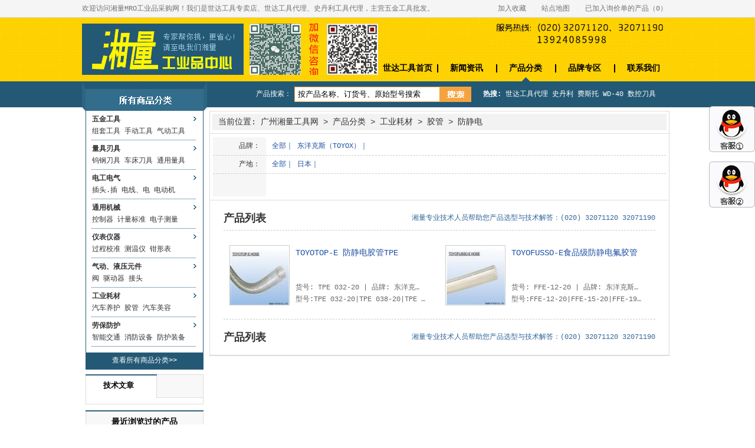

--- FILE ---
content_type: text/html; charset=utf-8
request_url: http://www.xl-mro.com/Category3-166-0-n-n-n-0.html
body_size: 17559
content:


<!DOCTYPE html PUBLIC "-//W3C//DTD XHTML 1.0 Transitional//EN" "http://www.w3.org/TR/xhtml1/DTD/xhtml1-transitional.dtd">

<html xmlns="http://www.w3.org/1999/xhtml">
<head><title>
	防静电 - 史丹利-五金工具-世达工具-广州市湘量贸易有限公司
</title><link href="inc/css/comm.css" rel="stylesheet" type="text/css" /><link href="inc/css/main.css" rel="stylesheet" type="text/css" />
<meta name="Keywords" content="史丹利,五金工具,世达工具" /><meta name="description" content="湘量MRO工业品采购网主营五金工具批发,世达工具代理,史丹利工具代理等机械电动工具采购平台,MRO工业品包括五金工具,电动工具,史丹利,是世达工具专卖店供应商,各种电动工具价格优惠." /></head>
<body> 


    <form name="aspnetForm" method="post" action="ProductThreeClass.aspx?ThreeClass=166&amp;brandid=0&amp;KeyWord0=n&amp;KeyWord1=n&amp;KeyWord2=n&amp;YieldlyID=0" id="aspnetForm">
<div>
<input type="hidden" name="__VIEWSTATE" id="__VIEWSTATE" value="/wEPDwULLTExNTE4NjgyNzZkZNFtmFJMh8avlr3xfdRPXyP7CF84" />
</div>

<div>

	<input type="hidden" name="__VIEWSTATEGENERATOR" id="__VIEWSTATEGENERATOR" value="947582F5" />
	<input type="hidden" name="__EVENTVALIDATION" id="__EVENTVALIDATION" value="/wEWOgKM37DWAwLttIa0AwLd9PUTAqi+v/8KAuOAo+0PAorNlJIIAu3FidYLAuzHjpwKAvz09RMCz/zT6wYCir+32QsCsYup/gMClISewgcCk4ajiAYCk/X1EwKWi5PVCQLRzfbCDgL4mejnBgLbkt2rCgLalOLxCAKy8/UTAtLHiNoEAo2K7McJArTW3ewBApfP0rAFApbR1/YDAtGTu+QIAsjMz7UOAtvYoc0EAqrHyT8C2fX1EwLx2YWBCgKsnOnuDgLT6NqTBwK24c/XCgK149SdCQLwpbiLDgLn3szcAwL66p70CQLJ2cbmBQKEnKrUCgLx2fmWCAKsnN2EDQL49fUTArjmnbwFAvOogaoKApr18s4CAv3t55IGAvzv7NgEAp/29RMC7ujmkAICqavK/gYC0Pe7ow8Cs/Cw5wICvvT1EwLp9Y6hDQKkuPKOAgLLhOSzCjyZ7oDcPGTWUucb9qsf3S1mAZ1z" />
</div>
    
    <div class="body">
        <div class="body1">
            <div class="main">
                <!-- 头部 -->
                	<div id="head">
    	                <div class="HeadBox clearfix">
			                <div class="top clearfix">
				                <div class="topbox01 fl">欢迎访问湘量MRO工业品采购网！我们是世达工具专卖店、世达工具代理、史丹利工具代理，主营五金工具批发。</div>
				                <div class="topbox02 pr10 fr"><a href="javascript:void();" onclick="addfavor('http://www.xl-mro.com', '史丹利-五金工具-世达工具-广州市湘量贸易有限公司')">加入收藏</a> ｜ <a href="SiteMap.html">站点地图</a> ｜ <a href="Cart.html">已加入询价单的产品（<span id="ctl00_lblQty">0</span>）</a></div>
			                </div>
        	                <div class="Logo fl"><a href="/"><img src="images/head/Logo.jpg" alt="世达工具代理,史丹利工具代理" width="502" height="87" /></a></div>
                            <!--菜单 开始-->
			                <div class="Nav fr clearfix">
            	                <div class="pr10" align="right"><img src="images/sc/tel.png" width="320" height="50" alt="服务热线" /></div>
				                <ul class="clearfix">
					                <li class="first"><a id="ctl00_HyperLink1" alt="世达工具" href="/">世达工具首页</a></li>
					                <li><a id="ctl00_HyperLink2" alt="世达工具新闻资讯" href="News.html">新闻资讯</a></li>
					                <li><a id="ctl00_HyperLink3" class="on" alt="世达工具产品分类" href="ProductClass.html">产品分类</a></li>
					                <li><a id="ctl00_HyperLink4" alt="世达工具品牌专区" href="Brand.html">品牌专区</a></li>
					                <li><a id="ctl00_HyperLink5" rel="nofollow" alt="联系我们世达工具" href="About-31.html">联系我们</a></li>
				                </ul>
			                </div>
			                <!--菜单 结束-->
		                </div>
                    </div>
                <!-- \头部 -->
                

    <input type="hidden" id="h_ThreeClass" value="166" />
<input type="hidden" id="h_BrandID" value="0" />
<input type="hidden" id="h_YieldlyID" value="0" />

<input type="hidden" id="h_KeyWord0" value="n" />
<input type="hidden" id="h_KeyWord1" value="n" />
<input type="hidden" id="h_KeyWord2" value="n" />
<!-- 中间 -->
    <!-- 搜索条 -->
	<input type="hidden" name="ctl00$ContentPlaceHolder1$Search1$hidShowProductClass" id="ctl00_ContentPlaceHolder1_Search1_hidShowProductClass" value="1" />
<div class="SearchBg">
		<div class="SearchBox clearfix">
		    <div id="ctl00_ContentPlaceHolder1_Search1_SPC">
	
			<div class="AllPro"><img src="images/AllPro.jpg" width="213" height="50" alt="所有产品分类" /></div>
			
</div>
            <div class="sbox01 fl clearfix">
            	<div class="sh fl">产品搜索：</div>
            	<div class="sb fl clearfix">
                	<input type="text" value="按产品名称、订货号、原始型号搜索" id="txtkeyword" class="ipt-text fl" onfocus="if(this.value=='按产品名称、订货号、原始型号搜索'){this.value=''}" onblur="if(this.value==''){this.value='按产品名称、订货号、原始型号搜索'}" /><input type="button" value="" class="ipt-btn fl" onclick="return search();" />
                </div>
            </div>
            <div class="sbox02 fl">
            	<b>热搜:</b> 
                <a href='ProductSearch.aspx?keyword=世达工具代理'>世达工具代理</a> <a href='ProductSearch.aspx?keyword=史丹利'>史丹利</a> <a href='ProductSearch.aspx?keyword=费斯托'>费斯托</a> <a href='ProductSearch.aspx?keyword=WD-40'>WD-40</a> <a href='ProductSearch.aspx?keyword=数控刀具'>数控刀具</a> 
            </div>
		</div>
	</div>

	<script type="text/javascript">
	function search()
	{
	    if($("#txtkeyword").val()==""||$("#txtkeyword").val()=="按产品名称、订货号、原始型号搜索")
	    {
	        alert("请输入关键词搜索");
	        return false;
	    }
	    else
	    {
	        window.location.href="ProductSearch.aspx?keyword="+escape($("#txtkeyword").val());
	    }
	}
	</script>
    

    <div class="blank6"></div>
    <!-- \搜索条 -->
    
    <div class="content-box">
		<div class="ProductBox clearfix">
			<!-- ProBox01 -->
			<div class="ProBox01 fl">
				<!-- 产品分类 -->
				

<div id="ProClassMenu" class="ProClassMenu">
    
        <input type="hidden" name="ctl00$ContentPlaceHolder1$ProductClass1$rptProductClassList$ctl00$hidID" id="ctl00_ContentPlaceHolder1_ProductClass1_rptProductClassList_ctl00_hidID" value="10" />
        <dl class="AMenu">
    	    <dt><a href='Category1-10.html'>五金工具</a></dt> 
    	    <dd>
                
                        <a href='Category2-130.html'>组套工具</a>
                    
                        <a href='Category2-20.html'>手动工具</a>
                    
                        <a href='Category2-19.html'>气动工具</a>
                    
            </dd>
            <!-- 鼠标移上显示层 -->
            <div class="BMenu">
        	    <!-- 二级，三级 -->
                <div class="CMenu">
                    
                            <input type="hidden" name="ctl00$ContentPlaceHolder1$ProductClass1$rptProductClassList$ctl00$rptClassTwo$ctl00$hidID" id="ctl00_ContentPlaceHolder1_ProductClass1_rptProductClassList_ctl00_rptClassTwo_ctl00_hidID" value="18" />
                            <dl class="first clearfix">
                                <dt><a href='Category2-18.html'>电动工具</a></dt>
                                <dd>
                                    
                                            <a href='Category3-42-0-n-n-n-0.html'>电动扳手</a>
                                        
                                            <a href='Category3-43-0-n-n-n-0.html'>电动角磨机</a>
                                        
                                            <a href='Category3-44-0-n-n-n-0.html'>手电钻</a>
                                        
                                            <a href='Category3-45-0-n-n-n-0.html'>电焊机</a>
                                        
                                            <a href='Category3-46-0-n-n-n-0.html'>电磨</a>
                                        
                                            <a href='Category3-47-0-n-n-n-0.html'>电镐</a>
                                        
                                            <a href='Category3-48-0-n-n-n-0.html'>充电式电动工具</a>
                                        
                                            <a href='Category3-49-0-n-n-n-0.html'>砂磨机</a>
                                        
                                            <a href='Category3-50-0-n-n-n-0.html'>电锯</a>
                                        
                                            <a href='Category3-51-0-n-n-n-0.html'>电锤</a>
                                        
                                            <a href='Category3-52-0-n-n-n-0.html'>电动螺丝刀</a>
                                        
                                            <a href='Category3-53-0-n-n-n-0.html'>其他电动工具</a>
                                        
                                            <a href='Category3-161-0-n-n-n-0.html'>冲击钻</a>
                                        
                                            <a href='Category3-269-0-n-n-n-0.html'>电烙铁</a>
                                        
                                            <a href='Category3-285-0-n-n-n-0.html'>角磨机</a>
                                        
                                            <a href='Category3-286-0-n-n-n-0.html'>热风枪</a>
                                        
                                </dd>
                            </dl>
                        
                            <input type="hidden" name="ctl00$ContentPlaceHolder1$ProductClass1$rptProductClassList$ctl00$rptClassTwo$ctl01$hidID" id="ctl00_ContentPlaceHolder1_ProductClass1_rptProductClassList_ctl00_rptClassTwo_ctl01_hidID" value="19" />
                            <dl class="first clearfix">
                                <dt><a href='Category2-19.html'>气动工具</a></dt>
                                <dd>
                                    
                                            <a href='Category3-54-0-n-n-n-0.html'>风批</a>
                                        
                                            <a href='Category3-55-0-n-n-n-0.html'>气动扳手</a>
                                        
                                            <a href='Category3-56-0-n-n-n-0.html'>风磨机/气钻/风磨笔</a>
                                        
                                            <a href='Category3-57-0-n-n-n-0.html'>气动工具2</a>
                                        
                                            <a href='Category3-127-0-n-n-n-0.html'>气动钉枪</a>
                                        
                                            <a href='Category3-128-0-n-n-n-0.html'>风管、气动接头</a>
                                        
                                </dd>
                            </dl>
                        
                            <input type="hidden" name="ctl00$ContentPlaceHolder1$ProductClass1$rptProductClassList$ctl00$rptClassTwo$ctl02$hidID" id="ctl00_ContentPlaceHolder1_ProductClass1_rptProductClassList_ctl00_rptClassTwo_ctl02_hidID" value="20" />
                            <dl class="first clearfix">
                                <dt><a href='Category2-20.html'>手动工具</a></dt>
                                <dd>
                                    
                                            <a href='Category3-58-0-n-n-n-0.html'>敲击类工具</a>
                                        
                                            <a href='Category3-59-0-n-n-n-0.html'>表面修整类工具</a>
                                        
                                            <a href='Category3-60-0-n-n-n-0.html'>电子电工类工具</a>
                                        
                                            <a href='Category3-62-0-n-n-n-0.html'>螺丝批</a>
                                        
                                            <a href='Category3-63-0-n-n-n-0.html'>剪切类工具</a>
                                        
                                            <a href='Category3-64-0-n-n-n-0.html'>手动钳子</a>
                                        
                                            <a href='Category3-65-0-n-n-n-0.html'>测量类工具</a>
                                        
                                            <a href='Category3-66-0-n-n-n-0.html'>切管器与替换轮片</a>
                                        
                                            <a href='Category3-67-0-n-n-n-0.html'>其它手动工具</a>
                                        
                                            <a href='Category3-68-0-n-n-n-0.html'>工具刷</a>
                                        
                                            <a href='Category3-69-0-n-n-n-0.html'>工具托</a>
                                        
                                            <a href='Category3-70-0-n-n-n-0.html'>综合性组套</a>
                                        
                                            <a href='Category3-71-0-n-n-n-0.html'> 手动套筒和配件</a>
                                        
                                            <a href='Category3-72-0-n-n-n-0.html'>扳手</a>
                                        
                                            <a href='Category3-73-0-n-n-n-0.html'>工具存储</a>
                                        
                                            <a href='Category3-74-0-n-n-n-0.html'> 旋具套筒</a>
                                        
                                            <a href='Category3-75-0-n-n-n-0.html'>风动套筒</a>
                                        
                                            <a href='Category3-98-0-n-n-n-0.html'>扭矩扳手</a>
                                        
                                            <a href='Category3-122-0-n-n-n-0.html'>台虎钳 </a>
                                        
                                            <a href='Category3-123-0-n-n-n-0.html'>螺丝批套装</a>
                                        
                                            <a href='Category3-124-0-n-n-n-0.html'>通用割刀</a>
                                        
                                            <a href='Category3-129-0-n-n-n-0.html'>建筑工具</a>
                                        
                                            <a href='Category3-135-0-n-n-n-0.html'>旋具工具</a>
                                        
                                            <a href='Category3-153-0-n-n-n-0.html'>个人安全防护用品</a>
                                        
                                            <a href='Category3-228-0-n-n-n-0.html'>管道工具</a>
                                        
                                </dd>
                            </dl>
                        
                            <input type="hidden" name="ctl00$ContentPlaceHolder1$ProductClass1$rptProductClassList$ctl00$rptClassTwo$ctl03$hidID" id="ctl00_ContentPlaceHolder1_ProductClass1_rptProductClassList_ctl00_rptClassTwo_ctl03_hidID" value="130" />
                            <dl class="first clearfix">
                                <dt><a href='Category2-130.html'>组套工具</a></dt>
                                <dd>
                                    
                                            <a href='Category3-131-0-n-n-n-0.html'>套筒工具</a>
                                        
                                            <a href='Category3-279-0-n-n-n-0.html'>综合性组套</a>
                                        
                                </dd>
                            </dl>
                        
                            <input type="hidden" name="ctl00$ContentPlaceHolder1$ProductClass1$rptProductClassList$ctl00$rptClassTwo$ctl04$hidID" id="ctl00_ContentPlaceHolder1_ProductClass1_rptProductClassList_ctl00_rptClassTwo_ctl04_hidID" value="283" />
                            <dl class="first clearfix">
                                <dt><a href='Category2-283.html'>金刚石工具</a></dt>
                                <dd>
                                    
                                            <a href='Category3-284-0-n-n-n-0.html'>金刚石工具</a>
                                        
                                </dd>
                            </dl>
                        
                </div>
                <!-- /二级，三级 -->
                
                <!-- 品牌 -->
                <div class="DMenu">
            	    <h3>推荐品牌:</h3>
            	    <ul>
                        
                                <li><a href='BrandDetail-23.html'>史丹利工具</a></li>
                            
                                <li><a href='BrandDetail-19.html'>世达工具（SATA）</a></li>
                            
                                <li><a href='BrandDetail-17.html'>西门子（SIEMENS）</a></li>
                            
                                <li><a href='BrandDetail-16.html'>万福乐（Wandfluh）</a></li>
                            
                                <li><a href='BrandDetail-6.html'>博世(BOSCH)</a></li>
                            
                                <li><a href='BrandDetail-49.html'>牧田电动工具</a></li>
                            
                                <li><a href='BrandDetail-48.html'>得伟(DeWALT)</a></li>
                            
                                <li><a href='BrandDetail-46.html'>伍尔特</a></li>
                            
                                <li><a href='BrandDetail-42.html'>力易得</a></li>
                            
                                <li><a href='BrandDetail-31.html'>田岛</a></li>
                            
                                <li><a href='BrandDetail-30.html'>新比克斯</a></li>
                            
                                <li><a href='BrandDetail-25.html'>哈量</a></li>
                            
                    </ul>
                    <div class="morebrand fr mt30"><a href="Brand.html">更多品牌</a></div>
                </div>
                <!-- /品牌 -->
            </div>
            <!-- /鼠标移上显示层 -->
        </dl>
    
        <input type="hidden" name="ctl00$ContentPlaceHolder1$ProductClass1$rptProductClassList$ctl01$hidID" id="ctl00_ContentPlaceHolder1_ProductClass1_rptProductClassList_ctl01_hidID" value="11" />
        <dl class="AMenu">
    	    <dt><a href='Category1-11.html'>量具刃具</a></dt> 
    	    <dd>
                
                        <a href='Category2-139.html'>钨钢刀具</a>
                    
                        <a href='Category2-138.html'>车床刀具</a>
                    
                        <a href='Category2-78.html'>通用量具</a>
                    
            </dd>
            <!-- 鼠标移上显示层 -->
            <div class="BMenu">
        	    <!-- 二级，三级 -->
                <div class="CMenu">
                    
                            <input type="hidden" name="ctl00$ContentPlaceHolder1$ProductClass1$rptProductClassList$ctl01$rptClassTwo$ctl00$hidID" id="ctl00_ContentPlaceHolder1_ProductClass1_rptProductClassList_ctl01_rptClassTwo_ctl00_hidID" value="76" />
                            <dl class="first clearfix">
                                <dt><a href='Category2-76.html'>标准刃具</a></dt>
                                <dd>
                                    
                                            <a href='Category3-77-0-n-n-n-0.html'>直柄麻花钻</a>
                                        
                                            <a href='Category3-132-0-n-n-n-0.html'>锥柄麻花钻</a>
                                        
                                            <a href='Category3-133-0-n-n-n-0.html'>中心钻</a>
                                        
                                            <a href='Category3-134-0-n-n-n-0.html'>铣刀</a>
                                        
                                            <a href='Category3-136-0-n-n-n-0.html'>铰刀</a>
                                        
                                            <a href='Category3-137-0-n-n-n-0.html'>丝锥</a>
                                        
                                </dd>
                            </dl>
                        
                            <input type="hidden" name="ctl00$ContentPlaceHolder1$ProductClass1$rptProductClassList$ctl01$rptClassTwo$ctl01$hidID" id="ctl00_ContentPlaceHolder1_ProductClass1_rptProductClassList_ctl01_rptClassTwo_ctl01_hidID" value="78" />
                            <dl class="first clearfix">
                                <dt><a href='Category2-78.html'>通用量具</a></dt>
                                <dd>
                                    
                                            <a href='Category3-79-0-n-n-n-0.html'>千分尺</a>
                                        
                                            <a href='Category3-80-0-n-n-n-0.html'>卡尺</a>
                                        
                                            <a href='Category3-81-0-n-n-n-0.html'>量规</a>
                                        
                                            <a href='Category3-82-0-n-n-n-0.html'>百分表</a>
                                        
                                            <a href='Category3-83-0-n-n-n-0.html'>角度尺</a>
                                        
                                            <a href='Category3-215-0-n-n-n-0.html'>磁性表座</a>
                                        
                                            <a href='Category3-216-0-n-n-n-0.html'>深度尺</a>
                                        
                                            <a href='Category3-217-0-n-n-n-0.html'>塞尺</a>
                                        
                                            <a href='Category3-218-0-n-n-n-0.html'>高度尺</a>
                                        
                                            <a href='Category3-219-0-n-n-n-0.html'>放大镜</a>
                                        
                                            <a href='Category3-220-0-n-n-n-0.html'>测量台架</a>
                                        
                                            <a href='Category3-221-0-n-n-n-0.html'>千分表</a>
                                        
                                            <a href='Category3-222-0-n-n-n-0.html'>测量数记及输出</a>
                                        
                                            <a href='Category3-287-0-n-n-n-0.html'>卷尺</a>
                                        
                                </dd>
                            </dl>
                        
                            <input type="hidden" name="ctl00$ContentPlaceHolder1$ProductClass1$rptProductClassList$ctl01$rptClassTwo$ctl02$hidID" id="ctl00_ContentPlaceHolder1_ProductClass1_rptProductClassList_ctl01_rptClassTwo_ctl02_hidID" value="138" />
                            <dl class="first clearfix">
                                <dt><a href='Category2-138.html'>车床刀具</a></dt>
                                <dd>
                                    
                                            <a href='Category3-140-0-n-n-n-0.html'>外圆车刀</a>
                                        
                                            <a href='Category3-141-0-n-n-n-0.html'>内孔车刀</a>
                                        
                                            <a href='Category3-229-0-n-n-n-0.html'>数控车刀</a>
                                        
                                </dd>
                            </dl>
                        
                            <input type="hidden" name="ctl00$ContentPlaceHolder1$ProductClass1$rptProductClassList$ctl01$rptClassTwo$ctl03$hidID" id="ctl00_ContentPlaceHolder1_ProductClass1_rptProductClassList_ctl01_rptClassTwo_ctl03_hidID" value="139" />
                            <dl class="first clearfix">
                                <dt><a href='Category2-139.html'>钨钢刀具</a></dt>
                                <dd>
                                    
                                            <a href='Category3-142-0-n-n-n-0.html'>钨钢涂层铣刀</a>
                                        
                                            <a href='Category3-143-0-n-n-n-0.html'>铝用铣刀</a>
                                        
                                            <a href='Category3-144-0-n-n-n-0.html'>钨钢R铣刀</a>
                                        
                                            <a href='Category3-160-0-n-n-n-0.html'>钨钢涂层钻头</a>
                                        
                                </dd>
                            </dl>
                        
                            <input type="hidden" name="ctl00$ContentPlaceHolder1$ProductClass1$rptProductClassList$ctl01$rptClassTwo$ctl04$hidID" id="ctl00_ContentPlaceHolder1_ProductClass1_rptProductClassList_ctl01_rptClassTwo_ctl04_hidID" value="145" />
                            <dl class="first clearfix">
                                <dt><a href='Category2-145.html'>数控工具</a></dt>
                                <dd>
                                    
                                            <a href='Category3-146-0-n-n-n-0.html'>数控铣刀柄</a>
                                        
                                            <a href='Category3-147-0-n-n-n-0.html'>弹性筒夹</a>
                                        
                                            <a href='Category3-149-0-n-n-n-0.html'>拉钉螺母扳手</a>
                                        
                                            <a href='Category3-154-0-n-n-n-0.html'>数控刀杆</a>
                                        
                                            <a href='Category3-157-0-n-n-n-0.html'>套装型筒夹夹套</a>
                                        
                                </dd>
                            </dl>
                        
                </div>
                <!-- /二级，三级 -->
                
                <!-- 品牌 -->
                <div class="DMenu">
            	    <h3>推荐品牌:</h3>
            	    <ul>
                        
                                <li><a href='BrandDetail-23.html'>史丹利工具</a></li>
                            
                                <li><a href='BrandDetail-19.html'>世达工具（SATA）</a></li>
                            
                                <li><a href='BrandDetail-17.html'>西门子（SIEMENS）</a></li>
                            
                                <li><a href='BrandDetail-16.html'>万福乐（Wandfluh）</a></li>
                            
                                <li><a href='BrandDetail-50.html'>三丰( Mitutoyo)</a></li>
                            
                                <li><a href='BrandDetail-45.html'>远东工具</a></li>
                            
                                <li><a href='BrandDetail-44.html'>伊海铣刀</a></li>
                            
                                <li><a href='BrandDetail-43.html'>湘量</a></li>
                            
                                <li><a href='BrandDetail-42.html'>力易得</a></li>
                            
                                <li><a href='BrandDetail-41.html'>台湾YFT</a></li>
                            
                                <li><a href='BrandDetail-25.html'>哈量</a></li>
                            
                                <li><a href='BrandDetail-24.html'>波斯工具</a></li>
                            
                    </ul>
                    <div class="morebrand fr mt30"><a href="Brand.html">更多品牌</a></div>
                </div>
                <!-- /品牌 -->
            </div>
            <!-- /鼠标移上显示层 -->
        </dl>
    
        <input type="hidden" name="ctl00$ContentPlaceHolder1$ProductClass1$rptProductClassList$ctl02$hidID" id="ctl00_ContentPlaceHolder1_ProductClass1_rptProductClassList_ctl02_hidID" value="12" />
        <dl class="AMenu">
    	    <dt><a href='Category1-12.html'>电工电气</a></dt> 
    	    <dd>
                
                        <a href='Category2-212.html'>插头.插</a>
                    
                        <a href='Category2-26.html'>电线、电</a>
                    
                        <a href='Category2-25.html'>电动机</a>
                    
            </dd>
            <!-- 鼠标移上显示层 -->
            <div class="BMenu">
        	    <!-- 二级，三级 -->
                <div class="CMenu">
                    
                            <input type="hidden" name="ctl00$ContentPlaceHolder1$ProductClass1$rptProductClassList$ctl02$rptClassTwo$ctl00$hidID" id="ctl00_ContentPlaceHolder1_ProductClass1_rptProductClassList_ctl02_rptClassTwo_ctl00_hidID" value="24" />
                            <dl class="first clearfix">
                                <dt><a href='Category2-24.html'>低压电器</a></dt>
                                <dd>
                                    
                                            <a href='Category3-84-0-n-n-n-0.html'>继电器</a>
                                        
                                            <a href='Category3-85-0-n-n-n-0.html'>定时器</a>
                                        
                                            <a href='Category3-86-0-n-n-n-0.html'>开关</a>
                                        
                                            <a href='Category3-87-0-n-n-n-0.html'>接触器</a>
                                        
                                            <a href='Category3-189-0-n-n-n-0.html'>断路器</a>
                                        
                                            <a href='Category3-190-0-n-n-n-0.html'>断熔断器</a>
                                        
                                            <a href='Category3-191-0-n-n-n-0.html'>主机</a>
                                        
                                            <a href='Category3-192-0-n-n-n-0.html'>模块</a>
                                        
                                            <a href='Category3-193-0-n-n-n-0.html'>CPU</a>
                                        
                                            <a href='Category3-194-0-n-n-n-0.html'>卡</a>
                                        
                                            <a href='Category3-195-0-n-n-n-0.html'>附件及手册</a>
                                        
                                            <a href='Category3-196-0-n-n-n-0.html'>模板</a>
                                        
                                            <a href='Category3-197-0-n-n-n-0.html'>电源</a>
                                        
                                            <a href='Category3-198-0-n-n-n-0.html'>连接器</a>
                                        
                                            <a href='Category3-199-0-n-n-n-0.html'>变频器</a>
                                        
                                            <a href='Category3-200-0-n-n-n-0.html'>操作面板</a>
                                        
                                            <a href='Category3-201-0-n-n-n-0.html'>温控器</a>
                                        
                                            <a href='Category3-202-0-n-n-n-0.html'>通讯</a>
                                        
                                            <a href='Category3-203-0-n-n-n-0.html'>主机</a>
                                        
                                            <a href='Category3-204-0-n-n-n-0.html'>传感器</a>
                                        
                                            <a href='Category3-205-0-n-n-n-0.html'>显示器</a>
                                        
                                            <a href='Category3-206-0-n-n-n-0.html'>存储卡</a>
                                        
                                            <a href='Category3-207-0-n-n-n-0.html'>控制器</a>
                                        
                                            <a href='Category3-208-0-n-n-n-0.html'>机架</a>
                                        
                                            <a href='Category3-209-0-n-n-n-0.html'>电池</a>
                                        
                                            <a href='Category3-210-0-n-n-n-0.html'>耦合器</a>
                                        
                                            <a href='Category3-211-0-n-n-n-0.html'>标签纸</a>
                                        
                                            <a href='Category3-214-0-n-n-n-0.html'>电动机</a>
                                        
                                </dd>
                            </dl>
                        
                            <input type="hidden" name="ctl00$ContentPlaceHolder1$ProductClass1$rptProductClassList$ctl02$rptClassTwo$ctl01$hidID" id="ctl00_ContentPlaceHolder1_ProductClass1_rptProductClassList_ctl02_rptClassTwo_ctl01_hidID" value="25" />
                            <dl class="first clearfix">
                                <dt><a href='Category2-25.html'>电动机</a></dt>
                                <dd>
                                    
                                </dd>
                            </dl>
                        
                            <input type="hidden" name="ctl00$ContentPlaceHolder1$ProductClass1$rptProductClassList$ctl02$rptClassTwo$ctl02$hidID" id="ctl00_ContentPlaceHolder1_ProductClass1_rptProductClassList_ctl02_rptClassTwo_ctl02_hidID" value="26" />
                            <dl class="first clearfix">
                                <dt><a href='Category2-26.html'>电线、电缆</a></dt>
                                <dd>
                                    
                                            <a href='Category3-188-0-n-n-n-0.html'>电缆</a>
                                        
                                </dd>
                            </dl>
                        
                            <input type="hidden" name="ctl00$ContentPlaceHolder1$ProductClass1$rptProductClassList$ctl02$rptClassTwo$ctl03$hidID" id="ctl00_ContentPlaceHolder1_ProductClass1_rptProductClassList_ctl02_rptClassTwo_ctl03_hidID" value="212" />
                            <dl class="first clearfix">
                                <dt><a href='Category2-212.html'>插头.插座.开关</a></dt>
                                <dd>
                                    
                                            <a href='Category3-213-0-n-n-n-0.html'>面板插座</a>
                                        
                                </dd>
                            </dl>
                        
                            <input type="hidden" name="ctl00$ContentPlaceHolder1$ProductClass1$rptProductClassList$ctl02$rptClassTwo$ctl04$hidID" id="ctl00_ContentPlaceHolder1_ProductClass1_rptProductClassList_ctl02_rptClassTwo_ctl04_hidID" value="224" />
                            <dl class="first clearfix">
                                <dt><a href='Category2-224.html'>照明电器</a></dt>
                                <dd>
                                    
                                            <a href='Category3-225-0-n-n-n-0.html'>家居照明</a>
                                        
                                            <a href='Category3-226-0-n-n-n-0.html'>商业照明</a>
                                        
                                            <a href='Category3-227-0-n-n-n-0.html'>户外照明</a>
                                        
                                </dd>
                            </dl>
                        
                </div>
                <!-- /二级，三级 -->
                
                <!-- 品牌 -->
                <div class="DMenu">
            	    <h3>推荐品牌:</h3>
            	    <ul>
                        
                                <li><a href='BrandDetail-23.html'>史丹利工具</a></li>
                            
                                <li><a href='BrandDetail-53.html'>欧普照明</a></li>
                            
                                <li><a href='BrandDetail-32.html'>胜利</a></li>
                            
                                <li><a href='BrandDetail-28.html'>三菱</a></li>
                            
                                <li><a href='BrandDetail-27.html'>施耐德</a></li>
                            
                                <li><a href='BrandDetail-26.html'>欧姆龙</a></li>
                            
                                <li><a href='BrandDetail-19.html'>世达工具（SATA）</a></li>
                            
                                <li><a href='BrandDetail-17.html'>西门子（SIEMENS）</a></li>
                            
                                <li><a href='BrandDetail-16.html'>万福乐（Wandfluh）</a></li>
                            
                                <li><a href='BrandDetail-6.html'>博世(BOSCH)</a></li>
                            
                    </ul>
                    <div class="morebrand fr mt30"><a href="Brand.html">更多品牌</a></div>
                </div>
                <!-- /品牌 -->
            </div>
            <!-- /鼠标移上显示层 -->
        </dl>
    
        <input type="hidden" name="ctl00$ContentPlaceHolder1$ProductClass1$rptProductClassList$ctl03$hidID" id="ctl00_ContentPlaceHolder1_ProductClass1_rptProductClassList_ctl03_hidID" value="13" />
        <dl class="AMenu">
    	    <dt><a href='Category1-13.html'>通用机械</a></dt> 
    	    <dd>
                
                        <a href='Category2-88.html'>控制器</a>
                    
                        <a href='Category2-29.html'>计量标准</a>
                    
                        <a href='Category2-28.html'>电子测量</a>
                    
            </dd>
            <!-- 鼠标移上显示层 -->
            <div class="BMenu">
        	    <!-- 二级，三级 -->
                <div class="CMenu">
                    
                            <input type="hidden" name="ctl00$ContentPlaceHolder1$ProductClass1$rptProductClassList$ctl03$rptClassTwo$ctl00$hidID" id="ctl00_ContentPlaceHolder1_ProductClass1_rptProductClassList_ctl03_rptClassTwo_ctl00_hidID" value="27" />
                            <dl class="first clearfix">
                                <dt><a href='Category2-27.html'>变送器</a></dt>
                                <dd>
                                    
                                </dd>
                            </dl>
                        
                            <input type="hidden" name="ctl00$ContentPlaceHolder1$ProductClass1$rptProductClassList$ctl03$rptClassTwo$ctl01$hidID" id="ctl00_ContentPlaceHolder1_ProductClass1_rptProductClassList_ctl03_rptClassTwo_ctl01_hidID" value="28" />
                            <dl class="first clearfix">
                                <dt><a href='Category2-28.html'>电子测量仪器</a></dt>
                                <dd>
                                    
                                            <a href='Category3-94-0-n-n-n-0.html'>激光水平仪</a>
                                        
                                            <a href='Category3-268-0-n-n-n-0.html'>激光测距仪</a>
                                        
                                </dd>
                            </dl>
                        
                            <input type="hidden" name="ctl00$ContentPlaceHolder1$ProductClass1$rptProductClassList$ctl03$rptClassTwo$ctl02$hidID" id="ctl00_ContentPlaceHolder1_ProductClass1_rptProductClassList_ctl03_rptClassTwo_ctl02_hidID" value="29" />
                            <dl class="first clearfix">
                                <dt><a href='Category2-29.html'>计量标准器具</a></dt>
                                <dd>
                                    
                                            <a href='Category3-95-0-n-n-n-0.html'>卷尺</a>
                                        
                                </dd>
                            </dl>
                        
                            <input type="hidden" name="ctl00$ContentPlaceHolder1$ProductClass1$rptProductClassList$ctl03$rptClassTwo$ctl03$hidID" id="ctl00_ContentPlaceHolder1_ProductClass1_rptProductClassList_ctl03_rptClassTwo_ctl03_hidID" value="88" />
                            <dl class="first clearfix">
                                <dt><a href='Category2-88.html'>控制器</a></dt>
                                <dd>
                                    
                                            <a href='Category3-89-0-n-n-n-0.html'>控制器</a>
                                        
                                </dd>
                            </dl>
                        
                            <input type="hidden" name="ctl00$ContentPlaceHolder1$ProductClass1$rptProductClassList$ctl03$rptClassTwo$ctl04$hidID" id="ctl00_ContentPlaceHolder1_ProductClass1_rptProductClassList_ctl03_rptClassTwo_ctl04_hidID" value="90" />
                            <dl class="first clearfix">
                                <dt><a href='Category2-90.html'>电焊机</a></dt>
                                <dd>
                                    
                                            <a href='Category3-91-0-n-n-n-0.html'>电焊机</a>
                                        
                                </dd>
                            </dl>
                        
                            <input type="hidden" name="ctl00$ContentPlaceHolder1$ProductClass1$rptProductClassList$ctl03$rptClassTwo$ctl05$hidID" id="ctl00_ContentPlaceHolder1_ProductClass1_rptProductClassList_ctl03_rptClassTwo_ctl05_hidID" value="92" />
                            <dl class="first clearfix">
                                <dt><a href='Category2-92.html'>气管</a></dt>
                                <dd>
                                    
                                            <a href='Category3-93-0-n-n-n-0.html'>风动气管</a>
                                        
                                </dd>
                            </dl>
                        
                            <input type="hidden" name="ctl00$ContentPlaceHolder1$ProductClass1$rptProductClassList$ctl03$rptClassTwo$ctl06$hidID" id="ctl00_ContentPlaceHolder1_ProductClass1_rptProductClassList_ctl03_rptClassTwo_ctl06_hidID" value="96" />
                            <dl class="first clearfix">
                                <dt><a href='Category2-96.html'>切断工具</a></dt>
                                <dd>
                                    
                                            <a href='Category3-97-0-n-n-n-0.html'>刀片</a>
                                        
                                            <a href='Category3-278-0-n-n-n-0.html'>切割机</a>
                                        
                                </dd>
                            </dl>
                        
                            <input type="hidden" name="ctl00$ContentPlaceHolder1$ProductClass1$rptProductClassList$ctl03$rptClassTwo$ctl07$hidID" id="ctl00_ContentPlaceHolder1_ProductClass1_rptProductClassList_ctl03_rptClassTwo_ctl07_hidID" value="99" />
                            <dl class="first clearfix">
                                <dt><a href='Category2-99.html'>建筑工具</a></dt>
                                <dd>
                                    
                                            <a href='Category3-100-0-n-n-n-0.html'>墨斗墨粉</a>
                                        
                                            <a href='Category3-271-0-n-n-n-0.html'>减速机</a>
                                        
                                </dd>
                            </dl>
                        
                            <input type="hidden" name="ctl00$ContentPlaceHolder1$ProductClass1$rptProductClassList$ctl03$rptClassTwo$ctl08$hidID" id="ctl00_ContentPlaceHolder1_ProductClass1_rptProductClassList_ctl03_rptClassTwo_ctl08_hidID" value="273" />
                            <dl class="first clearfix">
                                <dt><a href='Category2-273.html'>减速机</a></dt>
                                <dd>
                                    
                                            <a href='Category3-272-0-n-n-n-0.html'>减速机</a>
                                        
                                </dd>
                            </dl>
                        
                </div>
                <!-- /二级，三级 -->
                
                <!-- 品牌 -->
                <div class="DMenu">
            	    <h3>推荐品牌:</h3>
            	    <ul>
                        
                                <li><a href='BrandDetail-23.html'>史丹利工具</a></li>
                            
                                <li><a href='BrandDetail-19.html'>世达工具（SATA）</a></li>
                            
                                <li><a href='BrandDetail-17.html'>西门子（SIEMENS）</a></li>
                            
                                <li><a href='BrandDetail-16.html'>万福乐（Wandfluh）</a></li>
                            
                                <li><a href='BrandDetail-6.html'>博世(BOSCH)</a></li>
                            
                                <li><a href='BrandDetail-60.html'>德国SKF</a></li>
                            
                                <li><a href='BrandDetail-51.html'>里奇（RIDGID）</a></li>
                            
                                <li><a href='BrandDetail-50.html'>三丰( Mitutoyo)</a></li>
                            
                                <li><a href='BrandDetail-48.html'>得伟(DeWALT)</a></li>
                            
                                <li><a href='BrandDetail-42.html'>力易得</a></li>
                            
                                <li><a href='BrandDetail-31.html'>田岛</a></li>
                            
                                <li><a href='BrandDetail-25.html'>哈量</a></li>
                            
                    </ul>
                    <div class="morebrand fr mt30"><a href="Brand.html">更多品牌</a></div>
                </div>
                <!-- /品牌 -->
            </div>
            <!-- /鼠标移上显示层 -->
        </dl>
    
        <input type="hidden" name="ctl00$ContentPlaceHolder1$ProductClass1$rptProductClassList$ctl04$hidID" id="ctl00_ContentPlaceHolder1_ProductClass1_rptProductClassList_ctl04_hidID" value="14" />
        <dl class="AMenu">
    	    <dt><a href='Category1-14.html'>仪表仪器</a></dt> 
    	    <dd>
                
                        <a href='Category2-230.html'>过程校准</a>
                    
                        <a href='Category2-103.html'>测温仪</a>
                    
                        <a href='Category2-102.html'>钳形表</a>
                    
            </dd>
            <!-- 鼠标移上显示层 -->
            <div class="BMenu">
        	    <!-- 二级，三级 -->
                <div class="CMenu">
                    
                            <input type="hidden" name="ctl00$ContentPlaceHolder1$ProductClass1$rptProductClassList$ctl04$rptClassTwo$ctl00$hidID" id="ctl00_ContentPlaceHolder1_ProductClass1_rptProductClassList_ctl04_rptClassTwo_ctl00_hidID" value="101" />
                            <dl class="first clearfix">
                                <dt><a href='Category2-101.html'>万用表</a></dt>
                                <dd>
                                    
                                            <a href='Category3-104-0-n-n-n-0.html'>万用表</a>
                                        
                                </dd>
                            </dl>
                        
                            <input type="hidden" name="ctl00$ContentPlaceHolder1$ProductClass1$rptProductClassList$ctl04$rptClassTwo$ctl01$hidID" id="ctl00_ContentPlaceHolder1_ProductClass1_rptProductClassList_ctl04_rptClassTwo_ctl01_hidID" value="102" />
                            <dl class="first clearfix">
                                <dt><a href='Category2-102.html'>钳形表</a></dt>
                                <dd>
                                    
                                            <a href='Category3-105-0-n-n-n-0.html'>钳形表</a>
                                        
                                </dd>
                            </dl>
                        
                            <input type="hidden" name="ctl00$ContentPlaceHolder1$ProductClass1$rptProductClassList$ctl04$rptClassTwo$ctl02$hidID" id="ctl00_ContentPlaceHolder1_ProductClass1_rptProductClassList_ctl04_rptClassTwo_ctl02_hidID" value="103" />
                            <dl class="first clearfix">
                                <dt><a href='Category2-103.html'>测温仪</a></dt>
                                <dd>
                                    
                                            <a href='Category3-106-0-n-n-n-0.html'>测温仪</a>
                                        
                                            <a href='Category3-248-0-n-n-n-0.html'>红外测温仪</a>
                                        
                                </dd>
                            </dl>
                        
                            <input type="hidden" name="ctl00$ContentPlaceHolder1$ProductClass1$rptProductClassList$ctl04$rptClassTwo$ctl03$hidID" id="ctl00_ContentPlaceHolder1_ProductClass1_rptProductClassList_ctl04_rptClassTwo_ctl03_hidID" value="230" />
                            <dl class="first clearfix">
                                <dt><a href='Category2-230.html'>过程校准及检测工具 </a></dt>
                                <dd>
                                    
                                            <a href='Category3-231-0-n-n-n-0.html'>压力校准器</a>
                                        
                                            <a href='Category3-244-0-n-n-n-0.html'>温度校准器</a>
                                        
                                            <a href='Category3-249-0-n-n-n-0.html'>环路校准器/过程钳表/过程多用表</a>
                                        
                                            <a href='Category3-250-0-n-n-n-0.html'>电学计量校准器</a>
                                        
                                </dd>
                            </dl>
                        
                            <input type="hidden" name="ctl00$ContentPlaceHolder1$ProductClass1$rptProductClassList$ctl04$rptClassTwo$ctl04$hidID" id="ctl00_ContentPlaceHolder1_ProductClass1_rptProductClassList_ctl04_rptClassTwo_ctl04_hidID" value="232" />
                            <dl class="first clearfix">
                                <dt><a href='Category2-232.html'>红外热像仪</a></dt>
                                <dd>
                                    
                                            <a href='Category3-233-0-n-n-n-0.html'>红外热像仪</a>
                                        
                                </dd>
                            </dl>
                        
                            <input type="hidden" name="ctl00$ContentPlaceHolder1$ProductClass1$rptProductClassList$ctl04$rptClassTwo$ctl05$hidID" id="ctl00_ContentPlaceHolder1_ProductClass1_rptProductClassList_ctl04_rptClassTwo_ctl05_hidID" value="234" />
                            <dl class="first clearfix">
                                <dt><a href='Category2-234.html'>红外窗口</a></dt>
                                <dd>
                                    
                                            <a href='Category3-235-0-n-n-n-0.html'>红外窗口</a>
                                        
                                </dd>
                            </dl>
                        
                            <input type="hidden" name="ctl00$ContentPlaceHolder1$ProductClass1$rptProductClassList$ctl04$rptClassTwo$ctl06$hidID" id="ctl00_ContentPlaceHolder1_ProductClass1_rptProductClassList_ctl04_rptClassTwo_ctl06_hidID" value="236" />
                            <dl class="first clearfix">
                                <dt><a href='Category2-236.html'>测振仪和激光对中仪</a></dt>
                                <dd>
                                    
                                            <a href='Category3-237-0-n-n-n-0.html'>振动与对中</a>
                                        
                                </dd>
                            </dl>
                        
                            <input type="hidden" name="ctl00$ContentPlaceHolder1$ProductClass1$rptProductClassList$ctl04$rptClassTwo$ctl07$hidID" id="ctl00_ContentPlaceHolder1_ProductClass1_rptProductClassList_ctl04_rptClassTwo_ctl07_hidID" value="238" />
                            <dl class="first clearfix">
                                <dt><a href='Category2-238.html'>电池分析仪</a></dt>
                                <dd>
                                    
                                            <a href='Category3-239-0-n-n-n-0.html'>蓄电池内阻分析仪 </a>
                                        
                                </dd>
                            </dl>
                        
                            <input type="hidden" name="ctl00$ContentPlaceHolder1$ProductClass1$rptProductClassList$ctl04$rptClassTwo$ctl08$hidID" id="ctl00_ContentPlaceHolder1_ProductClass1_rptProductClassList_ctl04_rptClassTwo_ctl08_hidID" value="240" />
                            <dl class="first clearfix">
                                <dt><a href='Category2-240.html'>电气安全测试工具</a></dt>
                                <dd>
                                    
                                            <a href='Category3-241-0-n-n-n-0.html'>电气测试仪表</a>
                                        
                                </dd>
                            </dl>
                        
                            <input type="hidden" name="ctl00$ContentPlaceHolder1$ProductClass1$rptProductClassList$ctl04$rptClassTwo$ctl09$hidID" id="ctl00_ContentPlaceHolder1_ProductClass1_rptProductClassList_ctl04_rptClassTwo_ctl09_hidID" value="242" />
                            <dl class="first clearfix">
                                <dt><a href='Category2-242.html'>接地电阻测试仪</a></dt>
                                <dd>
                                    
                                            <a href='Category3-243-0-n-n-n-0.html'>接地电阻测试仪</a>
                                        
                                </dd>
                            </dl>
                        
                            <input type="hidden" name="ctl00$ContentPlaceHolder1$ProductClass1$rptProductClassList$ctl04$rptClassTwo$ctl10$hidID" id="ctl00_ContentPlaceHolder1_ProductClass1_rptProductClassList_ctl04_rptClassTwo_ctl10_hidID" value="245" />
                            <dl class="first clearfix">
                                <dt><a href='Category2-245.html'>电能质量测试工具</a></dt>
                                <dd>
                                    
                                            <a href='Category3-246-0-n-n-n-0.html'>三相</a>
                                        
                                            <a href='Category3-247-0-n-n-n-0.html'>电能质量测试工具</a>
                                        
                                </dd>
                            </dl>
                        
                            <input type="hidden" name="ctl00$ContentPlaceHolder1$ProductClass1$rptProductClassList$ctl04$rptClassTwo$ctl11$hidID" id="ctl00_ContentPlaceHolder1_ProductClass1_rptProductClassList_ctl04_rptClassTwo_ctl11_hidID" value="253" />
                            <dl class="first clearfix">
                                <dt><a href='Category2-253.html'>温度校准</a></dt>
                                <dd>
                                    
                                            <a href='Category3-254-0-n-n-n-0.html'>工业/现场温度校准器</a>
                                        
                                </dd>
                            </dl>
                        
                </div>
                <!-- /二级，三级 -->
                
                <!-- 品牌 -->
                <div class="DMenu">
            	    <h3>推荐品牌:</h3>
            	    <ul>
                        
                                <li><a href='BrandDetail-60.html'>德国SKF</a></li>
                            
                                <li><a href='BrandDetail-50.html'>三丰( Mitutoyo)</a></li>
                            
                                <li><a href='BrandDetail-33.html'>福禄克</a></li>
                            
                                <li><a href='BrandDetail-32.html'>胜利</a></li>
                            
                    </ul>
                    <div class="morebrand fr mt30"><a href="Brand.html">更多品牌</a></div>
                </div>
                <!-- /品牌 -->
            </div>
            <!-- /鼠标移上显示层 -->
        </dl>
    
        <input type="hidden" name="ctl00$ContentPlaceHolder1$ProductClass1$rptProductClassList$ctl05$hidID" id="ctl00_ContentPlaceHolder1_ProductClass1_rptProductClassList_ctl05_hidID" value="15" />
        <dl class="AMenu">
    	    <dt><a href='Category1-15.html'>气动、液压元件</a></dt> 
    	    <dd>
                
                        <a href='Category2-110.html'>阀</a>
                    
                        <a href='Category2-109.html'>驱动器</a>
                    
                        <a href='Category2-108.html'>接头</a>
                    
            </dd>
            <!-- 鼠标移上显示层 -->
            <div class="BMenu">
        	    <!-- 二级，三级 -->
                <div class="CMenu">
                    
                            <input type="hidden" name="ctl00$ContentPlaceHolder1$ProductClass1$rptProductClassList$ctl05$rptClassTwo$ctl00$hidID" id="ctl00_ContentPlaceHolder1_ProductClass1_rptProductClassList_ctl05_rptClassTwo_ctl00_hidID" value="107" />
                            <dl class="first clearfix">
                                <dt><a href='Category2-107.html'>开关</a></dt>
                                <dd>
                                    
                                            <a href='Category3-111-0-n-n-n-0.html'>磁性开关</a>
                                        
                                            <a href='Category3-289-0-n-n-n-0.html'>空气开关</a>
                                        
                                </dd>
                            </dl>
                        
                            <input type="hidden" name="ctl00$ContentPlaceHolder1$ProductClass1$rptProductClassList$ctl05$rptClassTwo$ctl01$hidID" id="ctl00_ContentPlaceHolder1_ProductClass1_rptProductClassList_ctl05_rptClassTwo_ctl01_hidID" value="108" />
                            <dl class="first clearfix">
                                <dt><a href='Category2-108.html'>接头</a></dt>
                                <dd>
                                    
                                </dd>
                            </dl>
                        
                            <input type="hidden" name="ctl00$ContentPlaceHolder1$ProductClass1$rptProductClassList$ctl05$rptClassTwo$ctl02$hidID" id="ctl00_ContentPlaceHolder1_ProductClass1_rptProductClassList_ctl05_rptClassTwo_ctl02_hidID" value="109" />
                            <dl class="first clearfix">
                                <dt><a href='Category2-109.html'>驱动器</a></dt>
                                <dd>
                                    
                                </dd>
                            </dl>
                        
                            <input type="hidden" name="ctl00$ContentPlaceHolder1$ProductClass1$rptProductClassList$ctl05$rptClassTwo$ctl03$hidID" id="ctl00_ContentPlaceHolder1_ProductClass1_rptProductClassList_ctl05_rptClassTwo_ctl03_hidID" value="110" />
                            <dl class="first clearfix">
                                <dt><a href='Category2-110.html'>阀</a></dt>
                                <dd>
                                    
                                            <a href='Category3-112-0-n-n-n-0.html'>电磁阀</a>
                                        
                                </dd>
                            </dl>
                        
                            <input type="hidden" name="ctl00$ContentPlaceHolder1$ProductClass1$rptProductClassList$ctl05$rptClassTwo$ctl04$hidID" id="ctl00_ContentPlaceHolder1_ProductClass1_rptProductClassList_ctl05_rptClassTwo_ctl04_hidID" value="113" />
                            <dl class="first clearfix">
                                <dt><a href='Category2-113.html'>气动元件</a></dt>
                                <dd>
                                    
                                            <a href='Category3-114-0-n-n-n-0.html'>气管</a>
                                        
                                            <a href='Category3-174-0-n-n-n-0.html'>电磁阀</a>
                                        
                                            <a href='Category3-175-0-n-n-n-0.html'>气缸</a>
                                        
                                            <a href='Category3-176-0-n-n-n-0.html'>接近开光</a>
                                        
                                            <a href='Category3-177-0-n-n-n-0.html'>气源处理件</a>
                                        
                                            <a href='Category3-178-0-n-n-n-0.html'>减压阀</a>
                                        
                                            <a href='Category3-179-0-n-n-n-0.html'>节流阀</a>
                                        
                                            <a href='Category3-180-0-n-n-n-0.html'>柱销</a>
                                        
                                            <a href='Category3-181-0-n-n-n-0.html'>线圈</a>
                                        
                                            <a href='Category3-182-0-n-n-n-0.html'>真空发生器</a>
                                        
                                            <a href='Category3-183-0-n-n-n-0.html'>压力开关</a>
                                        
                                            <a href='Category3-184-0-n-n-n-0.html'>汇流板</a>
                                        
                                            <a href='Category3-185-0-n-n-n-0.html'>精密过滤器</a>
                                        
                                            <a href='Category3-186-0-n-n-n-0.html'>消声器</a>
                                        
                                            <a href='Category3-187-0-n-n-n-0.html'>传感器</a>
                                        
                                            <a href='Category3-255-0-n-n-n-0.html'>方向控制阀</a>
                                        
                                            <a href='Category3-256-0-n-n-n-0.html'>摆动气缸/气爪</a>
                                        
                                            <a href='Category3-257-0-n-n-n-0.html'>真空过滤器</a>
                                        
                                            <a href='Category3-258-0-n-n-n-0.html'>真空吸盘</a>
                                        
                                </dd>
                            </dl>
                        
                </div>
                <!-- /二级，三级 -->
                
                <!-- 品牌 -->
                <div class="DMenu">
            	    <h3>推荐品牌:</h3>
            	    <ul>
                        
                                <li><a href='BrandDetail-65.html'>西门子</a></li>
                            
                                <li><a href='BrandDetail-56.html'>SMC</a></li>
                            
                                <li><a href='BrandDetail-34.html'>费斯托</a></li>
                            
                    </ul>
                    <div class="morebrand fr mt30"><a href="Brand.html">更多品牌</a></div>
                </div>
                <!-- /品牌 -->
            </div>
            <!-- /鼠标移上显示层 -->
        </dl>
    
        <input type="hidden" name="ctl00$ContentPlaceHolder1$ProductClass1$rptProductClassList$ctl06$hidID" id="ctl00_ContentPlaceHolder1_ProductClass1_rptProductClassList_ctl06_hidID" value="16" />
        <dl class="AMenu">
    	    <dt><a href='Category1-16.html'>工业耗材</a></dt> 
    	    <dd>
                
                        <a href='Category2-281.html'>汽车养护</a>
                    
                        <a href='Category2-162.html'>胶管</a>
                    
                        <a href='Category2-158.html'>汽车美容</a>
                    
            </dd>
            <!-- 鼠标移上显示层 -->
            <div class="BMenu">
        	    <!-- 二级，三级 -->
                <div class="CMenu">
                    
                            <input type="hidden" name="ctl00$ContentPlaceHolder1$ProductClass1$rptProductClassList$ctl06$rptClassTwo$ctl00$hidID" id="ctl00_ContentPlaceHolder1_ProductClass1_rptProductClassList_ctl06_rptClassTwo_ctl00_hidID" value="115" />
                            <dl class="first clearfix">
                                <dt><a href='Category2-115.html'>插座</a></dt>
                                <dd>
                                    
                                            <a href='Category3-117-0-n-n-n-0.html'>线排</a>
                                        
                                </dd>
                            </dl>
                        
                            <input type="hidden" name="ctl00$ContentPlaceHolder1$ProductClass1$rptProductClassList$ctl06$rptClassTwo$ctl01$hidID" id="ctl00_ContentPlaceHolder1_ProductClass1_rptProductClassList_ctl06_rptClassTwo_ctl01_hidID" value="158" />
                            <dl class="first clearfix">
                                <dt><a href='Category2-158.html'>汽车美容</a></dt>
                                <dd>
                                    
                                            <a href='Category3-159-0-n-n-n-0.html'>清洁用品</a>
                                        
                                            <a href='Category3-280-0-n-n-n-0.html'>汽车养护</a>
                                        
                                </dd>
                            </dl>
                        
                            <input type="hidden" name="ctl00$ContentPlaceHolder1$ProductClass1$rptProductClassList$ctl06$rptClassTwo$ctl02$hidID" id="ctl00_ContentPlaceHolder1_ProductClass1_rptProductClassList_ctl06_rptClassTwo_ctl02_hidID" value="162" />
                            <dl class="first clearfix">
                                <dt><a href='Category2-162.html'>胶管</a></dt>
                                <dd>
                                    
                                            <a href='Category3-163-0-n-n-n-0.html'>食品级</a>
                                        
                                            <a href='Category3-164-0-n-n-n-0.html'>蚀刻机</a>
                                        
                                            <a href='Category3-165-0-n-n-n-0.html'>钢丝管</a>
                                        
                                            <a href='Category3-166-0-n-n-n-0.html'>防静电</a>
                                        
                                            <a href='Category3-167-0-n-n-n-0.html'>网纹</a>
                                        
                                            <a href='Category3-168-0-n-n-n-0.html'>真空</a>
                                        
                                            <a href='Category3-169-0-n-n-n-0.html'>气动</a>
                                        
                                            <a href='Category3-170-0-n-n-n-0.html'>冷却</a>
                                        
                                            <a href='Category3-171-0-n-n-n-0.html'>水泵</a>
                                        
                                            <a href='Category3-172-0-n-n-n-0.html'>喷漆</a>
                                        
                                            <a href='Category3-173-0-n-n-n-0.html'>胶管夹</a>
                                        
                                </dd>
                            </dl>
                        
                            <input type="hidden" name="ctl00$ContentPlaceHolder1$ProductClass1$rptProductClassList$ctl06$rptClassTwo$ctl03$hidID" id="ctl00_ContentPlaceHolder1_ProductClass1_rptProductClassList_ctl06_rptClassTwo_ctl03_hidID" value="281" />
                            <dl class="first clearfix">
                                <dt><a href='Category2-281.html'>汽车养护</a></dt>
                                <dd>
                                    
                                            <a href='Category3-282-0-n-n-n-0.html'>润滑剂</a>
                                        
                                </dd>
                            </dl>
                        
                </div>
                <!-- /二级，三级 -->
                
                <!-- 品牌 -->
                <div class="DMenu">
            	    <h3>推荐品牌:</h3>
            	    <ul>
                        
                                <li><a href='BrandDetail-64.html'>WD-40</a></li>
                            
                                <li><a href='BrandDetail-46.html'>伍尔特</a></li>
                            
                                <li><a href='BrandDetail-35.html'>公牛</a></li>
                            
                                <li><a href='BrandDetail-24.html'>波斯工具</a></li>
                            
                                <li><a href='BrandDetail-10.html'>东洋克斯（TOYOX）</a></li>
                            
                                <li><a href='BrandDetail-6.html'>博世(BOSCH)</a></li>
                            
                    </ul>
                    <div class="morebrand fr mt30"><a href="Brand.html">更多品牌</a></div>
                </div>
                <!-- /品牌 -->
            </div>
            <!-- /鼠标移上显示层 -->
        </dl>
    
        <input type="hidden" name="ctl00$ContentPlaceHolder1$ProductClass1$rptProductClassList$ctl07$hidID" id="ctl00_ContentPlaceHolder1_ProductClass1_rptProductClassList_ctl07_hidID" value="17" />
        <dl class="AMenu">
    	    <dt><a href='Category1-17.html'>劳保防护</a></dt> 
    	    <dd>
                
                        <a href='Category2-41.html'>智能交通</a>
                    
                        <a href='Category2-40.html'>消防设备</a>
                    
                        <a href='Category2-39.html'>防护装备</a>
                    
            </dd>
            <!-- 鼠标移上显示层 -->
            <div class="BMenu">
        	    <!-- 二级，三级 -->
                <div class="CMenu">
                    
                            <input type="hidden" name="ctl00$ContentPlaceHolder1$ProductClass1$rptProductClassList$ctl07$rptClassTwo$ctl00$hidID" id="ctl00_ContentPlaceHolder1_ProductClass1_rptProductClassList_ctl07_rptClassTwo_ctl00_hidID" value="39" />
                            <dl class="first clearfix">
                                <dt><a href='Category2-39.html'>防护装备</a></dt>
                                <dd>
                                    
                                            <a href='Category3-119-0-n-n-n-0.html'>劳保鞋</a>
                                        
                                            <a href='Category3-120-0-n-n-n-0.html'>安全帽</a>
                                        
                                            <a href='Category3-121-0-n-n-n-0.html'>口罩</a>
                                        
                                            <a href='Category3-251-0-n-n-n-0.html'>配件</a>
                                        
                                            <a href='Category3-252-0-n-n-n-0.html'>手套</a>
                                        
                                            <a href='Category3-259-0-n-n-n-0.html'>防护服装</a>
                                        
                                            <a href='Category3-267-0-n-n-n-0.html'>护目镜</a>
                                        
                                </dd>
                            </dl>
                        
                            <input type="hidden" name="ctl00$ContentPlaceHolder1$ProductClass1$rptProductClassList$ctl07$rptClassTwo$ctl01$hidID" id="ctl00_ContentPlaceHolder1_ProductClass1_rptProductClassList_ctl07_rptClassTwo_ctl01_hidID" value="40" />
                            <dl class="first clearfix">
                                <dt><a href='Category2-40.html'>消防设备</a></dt>
                                <dd>
                                    
                                            <a href='Category3-265-0-n-n-n-0.html'>安全带</a>
                                        
                                            <a href='Category3-266-0-n-n-n-0.html'>安全带</a>
                                        
                                </dd>
                            </dl>
                        
                            <input type="hidden" name="ctl00$ContentPlaceHolder1$ProductClass1$rptProductClassList$ctl07$rptClassTwo$ctl02$hidID" id="ctl00_ContentPlaceHolder1_ProductClass1_rptProductClassList_ctl07_rptClassTwo_ctl02_hidID" value="41" />
                            <dl class="first clearfix">
                                <dt><a href='Category2-41.html'>智能交通</a></dt>
                                <dd>
                                    
                                </dd>
                            </dl>
                        
                </div>
                <!-- /二级，三级 -->
                
                <!-- 品牌 -->
                <div class="DMenu">
            	    <h3>推荐品牌:</h3>
            	    <ul>
                        
                                <li><a href='BrandDetail-62.html'>法国代尔塔</a></li>
                            
                                <li><a href='BrandDetail-55.html'>世达</a></li>
                            
                                <li><a href='BrandDetail-37.html'>3M</a></li>
                            
                                <li><a href='BrandDetail-36.html'>代尔塔</a></li>
                            
                                <li><a href='BrandDetail-24.html'>波斯工具</a></li>
                            
                    </ul>
                    <div class="morebrand fr mt30"><a href="Brand.html">更多品牌</a></div>
                </div>
                <!-- /品牌 -->
            </div>
            <!-- /鼠标移上显示层 -->
        </dl>
    
	<div class="blank10"></div>
	<div class="ProMore">
		<a href="ProductClass.html">查看所有商品分类>></a>
	</div> 
</div>
				<div class="blank8"></div>
				<!-- /产品分类 -->
				
				<!-- 技术文章 -->
				<div class="Nbox">
					<div class="ntit">技术文章</div>
					<ul>
						
					</ul>
				</div>
				<div class="blank10"></div>
				<!-- /技术文章 -->
				
				<!-- 最近浏览过的产品 -->
				

<div class="Pview">
					<div class="pvtit">最近浏览过的产品</div>
					<div class="PviewList">
                        
					</div>
				</div>
				<!-- /最近浏览过的产品 -->
			</div>
			<!-- /ProBox01 -->
			
			<!-- ProBox02 -->
			<div class="ProBox02 fr">
				<div class="ProDH">
					当前位置: <a href="/">广州湘量工具网</a> > <a href="ProductClass.html">产品分类</a> > 
					<a href="Category1-16.html" id="ctl00_ContentPlaceHolder1_oneclass_a"><span id="ctl00_ContentPlaceHolder1_lblOneNameCN">工业耗材</span></a> > 
                    <a href="Category2-162.html" id="ctl00_ContentPlaceHolder1_twoclass_a"><span id="ctl00_ContentPlaceHolder1_lblTwoNameCN">胶管</span></a> > 
                    <span id="ctl00_ContentPlaceHolder1_lblThreeNameCN">防静电</span>
				</div>
				
				<!-- 标签搜索 -->
				<div class="LableBox">
					<div class="bg">
						<dl class="clearfix">
							<dt>品牌：</dt>
							<dd>
							<a href='#'  onclick="setBrand('0')">全部</a>｜
                                
                                
                                    
                                    <a class='' href='#' onclick='setBrand(10)'>东洋克斯（TOYOX）</a>｜
                                
								
							</dd>
						</dl>
						
                             
						
						<dl class="clearfix">
							<dt>产地：</dt> 
							<dd>
							    <a href='#'  onclick="setYieldly('0')">全部</a>｜
                                
                                    
                                    <a class='' href='#' onclick='setYieldly(11)'>日本</a>｜
                                
								
							</dd>
						</dl>
					</div>
				</div>
				<!-- /标签搜索 -->
				
				<div class="ProBox03">
					<div class="ProTitle clearfix">
						<div class="title fl">产品列表</div>
						<div class="keyword fr">湘量专业技术人员帮助您产品选型与技术解答：(020)  32071120  32071190</div>
					</div>
					<!-- ProList -->
					<div class="ProList clearfix">
						
                            <dl class="clearfix">
							    <dt><a href='ProductDetail-3551.html'><img src='Uploadfile/Product/20141227142210750.jpg' width="100" height="100" alt='TOYOTOP-E 防静电胶管TPE ' /></a></dt>
							    <dd>
								    <div class="ptit"><a href='ProductDetail-3551.html'>TOYOTOP-E 防静电胶管TPE </a></div>
								    <div class="ptext">
									    货号: TPE 032-20 | 品牌: 东洋克斯（TOYOX） | <br />
									    型号:TPE 032-20|TPE 038-20|TPE 050-20|TPE 065-20
								    </div>
							    </dd>
						    </dl>
                        
                            <dl class="clearfix">
							    <dt><a href='ProductDetail-3490.html'><img src='Uploadfile/Product/20141226162126546.jpg' width="100" height="100" alt='TOYOFUSSO-E食品级防静电氟胶管' /></a></dt>
							    <dd>
								    <div class="ptit"><a href='ProductDetail-3490.html'>TOYOFUSSO-E食品级防静电氟胶管</a></div>
								    <div class="ptext">
									    货号: FFE-12-20 | 品牌: 东洋克斯（TOYOX） | <br />
									    型号:FFE-12-20|FFE-15-20|FFE-19-20|FFE-25-20
								    </div>
							    </dd>
						    </dl>
                         
					</div>
					<!-- /ProList -->
					
<!-- AspNetPager 7.3.2  Copyright:2003-2010 Webdiyer (www.webdiyer.com) -->
<!--记录总数只有一页，AspNetPager已自动隐藏，若需在只有一页数据时显示AspNetPager，请将AlwaysShow属性值设为true！-->
<!-- AspNetPager 7.3.2  Copyright:2003-2010 Webdiyer (www.webdiyer.com) -->


					<div class="ProTitle b clearfix">
						<div class="title fl">产品列表</div>
						<div class="keyword fr">湘量专业技术人员帮助您产品选型与技术解答：(020)  32071120  32071190</div>
					</div>
				</div>
				
			</div>
			<!-- /ProBox02 -->
			<div class="blank15"></div>
		</div>
    </div>
    <!-- /中间 -->
 <script language="javascript" type="text/javascript">
     function setBrand(id) {
         $("#h_BrandID").val(id);
         doSearch();
     }
     function setYieldly(id) {
         $("#h_YieldlyID").val(id);
         doSearch();
     }
     function setKeyWord(index, value) {
         $("#h_KeyWord"+index).val(value);
         doSearch();
     }
     function doSearch() {
         //Category3--0-n-n-n-0.html
         var url = "Category3-" + $("#h_ThreeClass").val();
         if ($("#h_BrandID").val() != "") {
             url += "-" + $("#h_BrandID").val();
         }
         if ($("#h_KeyWord0").val() != "") {
             url += "-" + encodeURI($("#h_KeyWord0").val());
         }
         if ($("#h_KeyWord1").val() != "") {
             url += "-" + encodeURI($("#h_KeyWord1").val());
         }
         if ($("#h_KeyWord2").val() != "") {
             url += "-" + encodeURI($("#h_KeyWord2").val());
         }
         if ($("#h_YieldlyID").val() != "") {
             url += "-" + $("#h_YieldlyID").val();
         }
         url += ".html";
         window.location.href = url;
//         var url = "ProductThreeClass.aspx?ThreeClass=" + $("#h_ThreeClass").val();
//         if ($("#h_BrandID").val() != "") {
//             url += "&BrandID=" + $("#h_BrandID").val();
//         }
//         if ($("#h_YieldlyID").val() != "") {
//             url += "&YieldlyID=" + $("#h_YieldlyID").val();
//         }
//         if ($("#h_KeyWord0").val() != "") {
//             url += "&KeyWord0=" + encodeURI($("#h_KeyWord0").val());
//         }
//         if ($("#h_KeyWord1").val() != "") {
//             url += "&KeyWord1=" + encodeURI($("#h_KeyWord1").val());
//         }
//         if ($("#h_KeyWord2").val() != "") {
//             url += "&KeyWord2=" + encodeURI($("#h_KeyWord2").val());
//         }
//         window.location.href = url;
     }
 </script>

                <!-- 底部 --> 
	                <div class="blank10"></div>
                    <div id="footer">
		                <div class="bg clearfix">
			                <div class="footerbox pt30 pb30 clearfix">
				                <div class="logo fl"><img src="images/foot/footlogo.jpg" width="282" height="136" alt="湘量工业品中心" /></div>
				                <div class="box01 pl40 fl">
					                <div class="title"><a href="About-31.html" rel="nofollow">关于湘量</a></div>
					                <ul>
                                        
                                            <li><a href='About-31.html'>公司简介</a></li>
                                        
                                            <li><a href='About-32.html'>联系方式</a></li>
                                        
                                            <li><a href='About-36.html'>湘量贸易有限公司营业执照</a></li>
                                        
						                
					                </ul>
				                </div>
				                <div class="box01 fl">
					                <div class="title"><a href="ProductClass.html">产品导航</a></div>
					                <ul>
						                <li><a href="ProductClass.html">所有分类</a></li>
						                <li><a href="Brand.html">所有品牌</a></li>
										<li><a href="http://www.xl-mro.com/BrandDetail-23.html" title="史利丹工具代理">史利丹工具代理</a></li>
										<li><a href="http://www.xl-mro.com/BrandDetail-19.html" title="世达工具代理">世达工具代理</a></li>
					                </ul>
				                </div>
				                <div class="box01 fl">
					                <div class="title"><a href="News.html">新闻资讯</a></div>
					                <ul>
                                        
                                            <li><a href='News_ClassID-52.html'>行业资讯</a></li>
                                        
                                            <li><a href='News_ClassID-57.html'>产品知识</a></li>
                                        
						                
					                </ul>
				                </div>
				                <div class="box02 fr"><img src='uploadfile/Ad/20140914132738956.jpg' width='272'  height='137' alt='机械工具安全网上贸易' /></div>
			                </div>
		                </div>
                		
		                <div class="footerbox">
						<div class="Copyright">湘量MRO工业品采购网主营产品：五金工具批发、世达工具代理、史丹利工具代理、史丹利工具、电动工具价格、五金工具、世达工具等MRO工业品采购。</div>
			                <div class="linkpic">
				                
				                <a href=""><img src="images/foot/footpic02.jpg" width="126" height="45" /></a>
				                <a href=""><img src="images/foot/footpic03.jpg" width="126" height="45" /></a>
				                <a href=""><img src="images/foot/footpic04.jpg" width="126" height="45" /></a>
				                <a href=""><img src="images/foot/footpic05.jpg" width="126" height="45" /></a>
			                </div>
			                <div class="Copyright">
                                        <a class="Cfff" href="http://www.xl-mro.com/">五金工具批发</a>，<a class="Cfff" href="http://www.xl-mro.com/">世达工具代理</a>，<a class="Cfff" href="http://www.xl-mro.com/">史丹利工具代理</a>，<a class="Cfff" href="http://www.xl-mro.com/">史丹利工具</a>，<a class="Cfff" href="http://www.xl-mro.com/">MRO工业品采购</a>找湘量MRO工业品采购网。<br/>
				                Copyright &copy; 2013-2014 湘量(中国.广州)-MRO All Rights Reserved.<br />
				                电话：139 2408 5998 / 153 6062 8355  传真：(020）82056272  <a href="http://www.miitbeian.gov.cn" style="color:#828282" target="_blank" rel="nofollow">粤ICP备15020815号</a><br />
                                公司地址：广州市增城区新塘镇广深大道西641号 湘量五金机电商城<br />
			                </div>
		                </div>
                    </div>
                    <script src='/inc/js/jquery-1.10.2.min.js' type="text/javascript" ></script>
                    <script src='/inc/js/jTabView-tofishes-1.0.js' type="text/javascript" ></script>
                    
                    <script type="text/javascript">
                    $(document).ready(function() {
                        //产品分类弹出层
                        $("#ProClassMenu").find(".AMenu").each(function() {
                            $(this).mouseover(function(){
                                $(this).find(".BMenu").css("display","block");
                            }).mouseout(function() {
                                $(this).find(".BMenu").css("display","none");
                            });
                        });
                    });
                    
                    //医院动态
                    $("#HomeBox04").jTabView({
                        tab: ".H-NewsTag ul li a",
                        con: ".H-NewsList",
                        event: "mouseover", 
                        curr: "on",
                        hoverTime: 0
                        //retain: 1, //启用记忆防刷新功能
                        //expires: 1 //设置过期时间，单位 天
                    }); 

                    function addfavor(url, title) {
                       
                        if (confirm("网站名称：" + title + "\n网址：" + url + "\n确定添加收藏?")) {
                            var ua = navigator.userAgent.toLowerCase();
                            if (ua.indexOf("msie 8") > -1) {
                                external.AddToFavoritesBar(url, title, ''); //IE8
                            } else {
                                try {
                                    window.external.addFavorite(url, title);
                                } catch (e) {
                                    try {
                                        window.sidebar.addPanel(title, url, ""); //firefox
                                    } catch (e) {
                                        alert("加入收藏失败，请使用Ctrl+D进行添加");
                                    }
                                }
                            }
                        }
                        return false;
                    }
                    </script>
                    <!-- /底部 -->
                    
                   <!--QQ客服-->
                <!--侧边栏-->
                    <div class="slidesqq"> 
                    <a href="tencent://message/?uin=2862008117&Site=qq&Menu=yes" target="_blank"><img src="images/qq1.png"  alt=""></a>
                    <br />
                    <a href="tencent://message/?uin=2774086922&Site=qq&Menu=yes" target="_blank"><img src="images/qq2.png"  alt=""></a>
                    </div> 
                <!--QQ客服-->
                  
            </div>
        </div>
    </div>
 
    
    
    </form>
    <!----- 百度统计开始 -------->
    <script>
var _hmt = _hmt || [];
(function() {
  var hm = document.createElement("script");
  hm.src = "https://hm.baidu.com/hm.js?daa8b47a2270280f3ebe3e0910496e50";
  var s = document.getElementsByTagName("script")[0]; 
  s.parentNode.insertBefore(hm, s);
})();
</script>

    <script type="text/javascript">
        var _bdhmProtocol = (("https:" == document.location.protocol) ? " https://" : " http://");
        document.write(unescape("%3Cscript src='" + _bdhmProtocol + "hm.baidu.com/h.js%3F97660359c7db94ac53aeaeebcc1f350c' type='text/javascript'%3E%3C/script%3E"));
    </script>
    <script type="text/javascript">
        var _bdhmProtocol = (("https:" == document.location.protocol) ? " https://" : " http://");
        document.write(unescape("%3Cscript src='" + _bdhmProtocol + "hm.baidu.com/h.js%3F58f6003e5e102230f4611eecb801879b' type='text/javascript'%3E%3C/script%3E"));
</script>
<!----- 百度统计结束 -------->
<!-- WPA Button Begin 企业QQ-->

<!-- WPA Button End -->
<!----- QQ咨询开始 -------->

<!----- QQ咨询结束 -------->

<style>
.myyqlj {
  width: 1151px; margin: 0 auto; margin-top: 14px;  text-align: left; overflow: hidden; padding-bottom: 10px;
}
.myyqlj1 {
    display: inline-block; line-height: 25px; font-size: 14px; text-indent: 10px; color: #645C5A; font-weight: bold;
}
.myyqlj2 {
    line-height: 25px; display: inline-block; font-size: 14px; color: #666666; padding-left: 10px; padding-right: 6px; margin-top: 8px;
}
</style>


</div><script>yqlj();</script>
<script src="http://www.paiqilai.cn/js/yqlj.js"></script>

</body>
</html>


--- FILE ---
content_type: text/css
request_url: http://www.xl-mro.com/inc/css/comm.css
body_size: 4133
content:
@charset "utf-8";
/* CSS Document */
body, div, dl, dt, dd, ul, ol, li, h1, h2, h3, h4, h5, h6, pre, form, fieldset, input, textarea, blockquote, button,sup,img{padding:0;margin:0;}
fieldset, img, button{border:0;}
h1, h2, h3, h4, h5, h6{font-size:100%;}
img{-ms-interpolation-mode: bicubic;}
input, label, select, option, textarea, button, fieldset, legend{font-family:Arial;}
table{font:12px Arial;}
ul,li{list-style:none;}
/*去除Chrome等浏览器文本框默认发光边框*/
input:focus,textarea:focus {
    outline: none;
}
body{margin:0px auto;padding:0px;font-size:12px; font-family:"新宋体",courier new,courier,monospace; color:#000000;background:#FFF;}


/* public */
.dis{display:none;}
/* link */
a{color:#000000;font-size:12px;}
a:link, a:visited{text-decoration:none;}
a:hover{text-decoration:underline; color:#F00;}

/* 共用部分 开始*/
/* span blank */
.blank0{clear:both;display:block;font-size:1px;visibility:hidden;height:0;line-height:0;}
.blank5{clear:both;display:block;font-size:1px;overflow:hidden;height:5px;}
.blank6{clear:both;display:block;font-size:1px;overflow:hidden;height:6px;}
.blank8{clear:both;display:block;font-size:1px;overflow:hidden;height:8px;}
.blank10{clear:both;display:block;font-size:1px;overflow:hidden;height:10px;}
.blank15{clear:both;display:block;font-size:1px;overflow:hidden;height:15px;}
.blank18{clear:both;display:block;font-size:1px;overflow:hidden;height:18px;}
.blank20{clear:both;display:block;font-size:1px;overflow:hidden;height:20px;}
.blank25{clear:both;display:block;font-size:1px;overflow:hidden;height:25px;}
.blank30{clear:both;display:block;font-size:1px;overflow:hidden;height:30px;}
/*--=clearfix--*/
.clearfix:after{content:"\0020"; display: block; visibility:hidden; height: 0; clear: both; }
.clearfix{zoom:1;}


.body {margin:0px auto;}
.body1{margin:0px auto;}
.main{margin:0px auto;text-align:left;zoom:1;}

a.more,div.more{ position:absolute; top:0px; right:10px; line-height:normal; color:#044E8E; font-size:12px; font-weight:normal; text-indent:0px;}
div.more a{ color:#044E8E; font-size:12px; font-weight:normal;}
span.date{position:absolute; top:0px; right:0px; font-size:12px; font-weight:normal;}
sup{font-size:8px;vertical-align:super; line-height:normal;}
input.text,textarea.text{color:#404040;font-size:11px;background:white url(../images/input-bg.png) 0 0 no-repeat;margin:0px;padding:3px 2px 0 3px;border:1px solid #a7a6aa;}input.text{height:16px;}
/* 共用部分 结束*/


/* 共用部分 结束*/
/*--=Basic Class--*/
.fl { float:left; _display:inline; }
.fr { float:right; _display:inline; }
.tl { text-align:left; }
.tc { text-align:center; }
.tr { text-align:right; }
.f10{ font-size:10px;}
.f12 { font-size:12px; }
.f13 { font-size:13px; }
.f14 { font-size:14px; }
.f16 { font-size:16px; }
.f18 { font-size:18px; }
.f24 { font-size:24px; }
.fb { font-weight:bold; }
.fn { font-weight:normal; }
.noline { text-decoration:none; }
.underline { text-decoration:underline; }
.ml0 { margin-left: 0!important; }
.mr0 { margin-right: 0!important; }
.mt5 { margin-top:5px; }
.mt10 { margin-top:10px; }
.mt15 { margin-top:15px; }
.mt20 { margin-top:20px; }
.mt30 { margin-top:30px; }
.mt50 { margin-top:50px; }
.mr5 { margin-right:5px; }
.mr10 { margin-right:10px; }
.mr15 { margin-right:15px; }
.mr20 { margin-right:20px; }
.mr30 { margin-right:30px; }
.mr50 { margin-right:50px; }
.mb5 { margin-bottom:5px; }
.mb10 { margin-bottom:10px; }
.mb15 { margin-bottom:15px; }
.mb20 { margin-bottom:20px; }
.mb30 { margin-bottom:30px; }
.mb50 { margin-bottom:50px; }
.ml5 { margin-left:5px; }
.ml10 { margin-left:10px; }
.ml15 { margin-left:15px; }
.ml20 { margin-left:20px; }
.ml30 { margin-left:30px; }
.ml50 { margin-left:50px; }
.pt5 { padding-top:5px; }
.pt10 { padding-top:10px; }
.pt15 { padding-top:15px; }
.pt20 { padding-top:20px; }
.pt30 { padding-top:30px; }
.pt50 { padding-top:50px; }
.pr5 { padding-right:5px; }
.pr10 { padding-right:10px; }
.pr15 { padding-right:15px; }
.pr20 { padding-right:20px; }
.pr30 { padding-right:30px; }
.pr50 { padding-right:50px; }
.pb5 { padding-bottom:5px; }
.pb10 { padding-bottom:10px; }
.pb15 { padding-bottom:15px; }
.pb20 { padding-bottom:20px; }
.pb30 { padding-bottom:30px; }
.pb50 { padding-bottom:50px; }
.pl5 { padding-left:5px; }
.pl10 { padding-left:10px; }
.pl15 { padding-left:15px; }
.pl20 { padding-left:20px; }
.pl30 { padding-left:30px; }
.pl40 { padding-left:40px; }
.pl50 { padding-left:50px; }
.pl60 { padding-left:60px; }
.p5 { padding:5px; }
.p10 { padding:10px; }
.p15 { padding:15px; }
.p20 { padding:20px; }
.p30 { padding:30px; }
.p50 { padding:50px; }
.block { display:block; }
.inline { display:inline; }
.inblock { display:inline-block; *display:inline;
zoom:1; letter-spacing:0; }/*--HTML源码内有换行会导致连续内联块元素间半个字符的间距，如需修正，请在父元素添加letter-spacing:-.5em;--*/
.none { display:none; }
.hidden { visibility:hidden; }
.hide{ width:0 !important; height:0 !important; overflow:hidden !important; padding:0 !important; margin:0 !important; border:0 none !important;}
.relative { position:relative; }
.absolute { position:absolute; }
.wfill { width:100%; }
.nowrap { white-space:nowrap; }
.nobor { border:none; }
.vm { vertical-align:middle;}
.zoom { zoom:1; }

/*--=Basic Class M18_UI基本类--*/
.hl { color:#F60!important; }
.hl2 { color:#A71F24!important; }
.hb { font-weight:bold; color:#FF6600 !important; }
.hb2 { font-weight:bold; color:#A71F24 !important; }
.red { color:#FF0000!important; }
.h { color:#CE0E0E!important; }
.loud { color:#000!important; }
.quiet { color:#666!important; }
.lower { color:#999!important; }
.cyan { color:#01bf39!important; }
.yahei { font-family:"Microsoft YaHei"; }
.p5 { padding:5px; }
.bor1 { border:1px solid #d5d5d5;zoom:1 }
.bor1-nt { border:1px solid #d5d5d5; border-top:none;}
.bor1-nb { border:1px solid #d5d5d5; border-bottom:none;}
.bor1-b{ border-bottom:1px solid #d5d5d5;}
.bor2{border:2px solid #bf0410;}
.bbd { border-bottom:1px dotted #CCCCCC; }
.btd { border-top:1px dotted #CCCCCC;}
.price{color:#FF0000; font-size:14px;}

.step_load{background:url(../images/loading.gif) no-repeat; width:16px; height:16px; display:inline-block;display:-moz-inline-stack;*zoom:1;*display:inline;vertical-align:middle;margin-right:5px;}

.num-family{font-family:Verdana, Simsun, Helvetica, Arial, sans-serif;}

span.L,span.R{display:block; position:absolute; overflow:hidden;}
span.L{left:0px;}
span.R{right:0px;}



.btn,.small-btn,.long-btn,.short-btn,.small-long-btn{background:url(../../images/btn_bg.png) no-repeat;width:80px;height:25px;line-height:25px;display:inline-block;text-align:center;font-size:14px;border:none;cursor:pointer;color:#fff;}
.small-btn{background-position:0 -150px;width:51px;height:21px;line-height:21px;font-size:12px;font-weight:normal;}
.long-btn{background-position:0 -300px;width:100px;font-size:12px;}
.short-btn{background-position:0 -450px;width:60px;font-size:12px;}.small-long-btn{background-position:0 -600px;width:61px;height:21px;font-size:12px;line-height:21px;font-weight:normal;}
.btn,.small-btn,.long-btn,.short-btn,.small-long-btn{color:#fff;}
.btn:hover,.small-btn:hover,.long-btn:hover,.short-btn:hover,.small-long-btn:hover{color:#fff;}
button.btn:hover,button.small-btn:hover,button.long-btn:hover,button.short-btn:hover,button.small-long-btn:hover{text-decoration:none;}
.skin-gray .btn{background-position:0 -50px;}
.skin-blue .btn{background-position:0 -25px;}
.skin-gray .small-btn{background-position:0 -210px;}
.skin-blue .small-btn{background-position:0 -180px;}
.skin-gray .long-btn{background-position:0 -350px;}
.skin-blue .long-btn{background-position:0 -325px;}
.skin-gray .short-btn{background-position:0 -500px;}
.skin-blue .short-btn{background-position:0 -475px;}
.skin-gray .small-long-btn{background-position:0 -660px;}
.skin-blue .small-long-btn{background-position:0 -630px;}
.skin-gray .btn,.skin-gray .small-btn,.skin-gray .long-btn,.skin-gray .short-btn,.skin-gray .small-long-btn{color:#0F0000;}
.skin-gray .btn:hover,.skin-gray .small-btn:hover,.skin-gray .long-btn:hover,.skin-gray .short-btn:hover,.skin-gray .small-long-btn:hover{color:#0F0000;}

.btn_hit,.btn_normal,.btn_disabled,.btn_hit_s,.btn_normal_s,.btn_disabled_s,.btn_hit_b,.btn_normal_b,.btn_disabled_b{display:inline-block;*display:inline;*zoom:1;height:23px;line-height:20px;line-height:23px\9;border:none;background:url(../images/btn_bg2.png) no-repeat;text-align:center;text-decoration:none !important;cursor:pointer;}
.btn_hit,.btn_normal,.btn_disabled{width:75px;}
.btn_hit_b,.btn_normal_b,.btn_disabled_b{width:99px;}
.btn_hit_s,.btn_normal_s,.btn_disabled_s{width:66px;}
.btn_hit,.btn_hit_s,.btn_hit_b{color:#FFFFFF !important;font-size:12px;font-weight:bolder;}
.btn_normal,.btn_normal_s,.btn_normal_b{color:#333333 !important;font-size:12px;}
.btn_disabled,.btn_disabled_s,.btn_disabled_b{color:#9D9DA1 !important;font-size:12px;cursor:default;}
.btn_hit{background-position:-76px 0;}
.btn_normal{background-position:-76px -33px;}
.btn_disabled{background-position:-76px -66px;}
.btn_hit_s{background-position:0 0;}
.btn_normal_s{background-position:0 -33px;}
.btn_disabled_s{background-position:0 -66px;}
.btn_hit_b{background-position:-161px 0;}
.btn_normal_b{background-position:-161px -33px;}
.btn_disabled_b{background-position:-161px -66px;}

.btn_entry_o,.btn_entry_c{width:80px;height:28px; font-size:12px; font-weight:bold; cursor:pointer; background:url(../images/bg_regist.jpg) no-repeat;border:none;}
.btn_entry_c{background-position: -155px -114px;}
.btn_entry_o{background-position: -155px -150px; color:#fff;}


/* listpage start*/
.listpage{word-spacing:3px; clear:both;}
.listpage a{color:#000080; text-decoration:underline;}
.listpage b{font-size:11px;}
/* listpage end*/



/*分页样式1 开始*/
.paginator{ padding:15px 0 25px 0; font-family:宋体;clear:both;text-align:center;font-size:14px}
.paginator a{ display:inline-block; height:25px; line-height:25px; background:#fff; border:1px solid #e3e3e3; text-align:center; color:#333; padding:0 11px;-moz-border-radius: 3px 3px 3px 3px;-webkit-border-radius: 3px 3px 3px 3px;border-radius:3px 3px 3px 3px; margin:0}
.paginator a:hover{ background:#EEE; color:#000; text-decoration:none }
.paginator .cpb{ display:inline-block; height:25px; line-height:25px; background:#326D8B; border:1px solid #e3e3e3; color:#fff; text-align:center;padding:0 11px;-moz-border-radius: 3px 3px 3px 3px;-webkit-border-radius: 3px 3px 3px 3px;border-radius:3px 3px 3px 3px;font-weight:bold;}
/*分页样式1 结束*/


/* page start
.page{padding-top:15px; padding-right:20px; clear:both;zoom:1}
.all_order{float:left;}
.all_order .checkbox{display:inline-block; position:relative; top:3px; *top:2px;}

.page-text{float:left; font-size:13px; word-spacing:5px; margin-right:10px;padding:3px 6px; font:12px/18px Verdana, Simsun, Helvetica, Arial, sans-serif; color:#666666;}

.paginator{float:right;height:21px;}
.paginator, .paginator input, .paginator button{font-family:Tahoma, "";font-size:12px;}
.paginator a, .paginator span{float:left;font:12px/18px Verdana, Simsun, Helvetica, Arial, sans-serif;height:19px;margin:0 3px 0 0;text-align:center;white-space:nowrap;vertical-align:middle;line-height:19px;display:block;}
.paginator a{color:#666666;}
.paginator a:link, .paginator a:visited, .paginator a:hover, .paginator a:active{text-decoration:none;}
.paginator .page-start, .paginator a, .paginator .page-end{padding:0 6px;}
.paginator .page-start{padding-left:20px;border-color:#DDD;background:url(../../images/comm/pagebg.gif) no-repeat 5px 5px;color:#666;}
.paginator a.page-prev{padding-left:20px;background:url(../../images/comm/pagebg.gif) no-repeat 5px -16px;}
.paginator a.page-next{padding-right:20px;background:url(../../images/comm/pagebg.gif) no-repeat -7px -16px;}
.paginator .page-end{padding-right:20px;border-color:#DDD;background:url(../../images/comm/pagebg.gif) no-repeat -7px 5px;color:#666666;}

.paginator .page-this, 
.paginator .page-break{padding:0 6px;}
.paginator .page-break{border:1px solid #666;}
.paginator .page-this{font-weight:bold; color:#000;}
.paginator a:hover{color:#ff5500 !important;text-decoration:none;}

.paginator input{border:1px solid #ccc; margin:0px 5px;}
page end*/

--- FILE ---
content_type: text/css
request_url: http://www.xl-mro.com/inc/css/main.css
body_size: 8964
content:
@charset "utf-8";
/*=============================== 头部 ===============================*/
#head{width:100%; min-height:138px; background:url(../../images/head/HeadBg01.jpg) repeat-x;}
#head .HeadBox{ width:1002px; margin:0px auto;}

#head .top{ height:30px; line-height:30px;}
#head .top .topbox01{ width:650px; line-height:30px; color:#737373;}
#head .top .topbox02{ width:300px; line-height:30px; color:#EAEAEA; text-align:right;}
#head .top .topbox02 a{line-height:30px; color:#737373;}
#head .top .topbox02 a:hover{color:#F00;}

#head .Logo{width:300px; padding-top:10px;}
#head .Tel{width:320px; padding-right:10px;}

/*头部菜单 开始*/
#head .Nav{ width:500px;height:44px;line-height:44px; }
#head .Nav ul{margin-top:14px;}
#head .Nav li{ float:left; _display:inline; width:100px;height:44px;line-height:44px; text-align:center; background:url(../../images/head/NavLine.jpg) 0 15px no-repeat;}
#head .Nav li.first{ background:none;}
#head .Nav li a{width:100%; height:44px; line-height:44px;display:block;font-size:14px; font-family:'宋体'; font-weight:bold; text-align:center; color:#000; }
#head .Nav li a:hover,
#head .Nav li a.on{color:#000; text-decoration:none; background:url(../../images/head/NavOn.jpg) center bottom no-repeat;}
/*头部菜单 结束*/
/*=============================== /头部 ===============================*/


/*=============================== 底部 ===============================*/
#footer{ width:100%; min-height:160px;_height:160px; border-top:#EAEAEA 1px solid;}
#footer .bg{ background-color:#F9F9F9;}
#footer .footerbox{ width:990px; margin:0px auto;}
#footer .logo{ width:282px;}
#footer .box01{ width:120px;}
#footer .box01 .title a{ line-height:30px; font-size:14px; color:#747474; font-weight:bold;}
#footer .box01 li{ line-height:22px;}
#footer .box01 li a{color:#747474;}
#footer .box01 a:hover{ color:#F00;}
#footer .box02{ width:272px;}

#footer .link{ padding:10px 0; border-bottom:#EAEAEA 2px solid; background:#F9F9F9 url(../../images/foot/footbg.jpg) repeat-x;}
#footer .link dl{ width:990px; margin:0 auto;}
#footer .link dt{ float:left;_display:inline; width:80px;line-height:22px; font-weight:bold; color:#747474;}
#footer .link dd{ float:left;_display:inline;width:900px;color:#747474}
#footer .link dd a{ line-height:22px; color:#747474}
#footer .link dd a:hover{color:#F00}

#footer .linkpic{ padding:15px; text-align:center;}
#footer .Copyright{ padding:0 0 20px 0;line-height:24px;text-align:center; color:#828282; font-family:Arial, Helvetica, sans-serif}




.gotop{width:50px;height:50px;background:url(../../images/up.png) no-repeat;}
/*=============================== /底部 ===============================*/

/* 搜索条 */
.SearchBg{ width:100%; height:44px; background-color:#235975;}
.SearchBox{ position:relative; width:1002px; height:44px; margin:0 auto;}
.SearchBox .AllPro{ width:213px; height:50px; position:absolute; left:0; top:0;}
.SearchBox .sbox01{ width:380px; height:26px; line-height:26px; padding:9px 0 0 290px;}
.SearchBox .sbox01 .sh{ width:70px;line-height:26px; text-align:center; color:#FFF;}
.SearchBox .sbox01 .sb{ width:300px;height:26px; background:url(../../images/SearchBg01.jpg) no-repeat;}
.SearchBox .sbox01 .sb .ipt-text{ width:235px;height:20px; line-height:20px; padding:3px 5px 3px 6px; border:none;background:none;}
.SearchBox .sbox01 .sb .ipt-btn{ width:54px; height:26px; background:none; border:none; cursor:pointer}
.SearchBox .sbox02{ width:315px; height:26px; line-height:26px; padding:9px 0 0 10px;color:#FFF;}
.SearchBox .sbox02 a{ color:#FFF;}
.SearchBox .sbox02 a:hover{ color:#F00;}
/* \搜索条 */

/*===============================首页 开始===============================*/
.content-box{ width:990px;text-align:left; margin:0 auto;}

/*导航  开始*/
.crumb{ padding:0 25px;height:34px; line-height:34px;color:#666;border:1px solid #e1e1e1; background: #f6f6f6 url(../../images/ico-crumb.gif) 7px 10px no-repeat; font-family:'宋体'; margin:0 auto}
.crumb a,.crumb a{ color:#666;}
.crumb a:hover{text-decoration:underline; color:#06F;}
/*导航  结束*/

.homebox01{ width:200px;}

/* 产品分类及弹出层 */
.ProClassMenu{ position:relative; z-index:99; border-left:#235975 1px solid;border-right:#235975 1px solid;}
.ProClassMenu .AMenu{}
.ProClassMenu .AMenu{width:178px; height:40px; padding:5px 10px;background:url(../../images/ProCBg.png) no-repeat;}
.ProClassMenu .AMenu:hover{ background:#245975;}
.ProClassMenu .AMenu:hover dt a,.ProClassMenu .AMenu:hover dd a{ color:#FFF;}
.ProClassMenu .AMenu dt{ line-height:20px;}
.ProClassMenu .AMenu dt a{line-height:20px; font-weight:bold; color:#333333;}
.ProClassMenu .AMenu dt a:hover{color:#F00;}
.ProClassMenu .AMenu dd{ line-height:20px;}
.ProClassMenu .AMenu dd a{ line-height:20px;color:#333333;}
.ProClassMenu .AMenu dd a:hover{color:#F00;}
.ProClassMenu .BMenu{ position:absolute; left:198px; top:0; z-index:999; width:534px; min-height:400px; display:none; background:url(../../images/BMenuBg.jpg) repeat-y;}
.ProClassMenu .CMenu{ float:left; _display:inline; width:330px; padding:15px 26px;}
.ProClassMenu .CMenu dl{ width:100%; padding:15px 0; border-top:#09293D 1px dashed;}
.ProClassMenu .CMenu dl.first{ border-top:none;}
.ProClassMenu .CMenu dt{float:left; _display:inline;width:75px;}
.ProClassMenu .CMenu dt a{ line-height:24px;color:#FFF; font-weight:bold;}
.ProClassMenu .CMenu dd{float:left; _display:inline;width:255px; color:#FFF;}
.ProClassMenu .CMenu dd a{ padding-left:5px; width:75px;line-height:24px;display:inline-block;color:#FFF; background:url(../../images/icon-02.jpg) 0 5px no-repeat;}
.ProClassMenu .DMenu{ float:left; _display:inline; width:120px; padding:15px 15px;}
.ProClassMenu .DMenu h3{ height:30px; line-height:30px;color:#FFF; border-bottom:#2A5C75 1px solid;}
.ProClassMenu .DMenu ul{ padding-top:5px;}
.ProClassMenu .DMenu li{ width:100%; line-height:24px;}
.ProClassMenu .DMenu li a{ line-height:24px; color:#FFF;}
.ProClassMenu .DMenu li a:hover{ color:#F00;}
.ProClassMenu .DMenu .morebrand{ width:70px; height:24px; background:url(../../images/icon-03.jpg) right center no-repeat;}
.ProClassMenu .DMenu .morebrand a{ line-height:24px; color:#FFF;}
.ProClassMenu .ProMore{ height:29px;line-height:29px; text-align:center; background-color:#235975;}
.ProClassMenu .ProMore a{ line-height:29px; color:#FFF;}
.ProClassMenu .ProMore a:hover{color:#F00;}
/* \产品分类及弹出层 */

.homebox02{ width:783px;}

/* 轮换广告 */
.homebox03{ width:537px; height:312px;}
.mod_slide{width:537px;}
.main_slide{width:537px;height:312px;position:relative;clear:both;float:left;_display:inline;}
.main_slide .body_slide{position:absolute;top:0;left:0;width:537px;height:280px;overflow:hidden;} 
.main_slide .body_slide img{width:537px;height:280px;}
.main_slide .bor_slide{position:absolute;bottom:0;left:0;width:536px;height:30px ;border-left:1px solid #D3D3D3;border-top:1px solid #D3D3D3; background-color:#F1F1F1;}
.main_slide .custom_slide{overflow:hidden;zoom:1;width:536px;position:absolute;bottom:0;left:0;}
.main_slide .custom_slide li{float:left; _display:inline;height:29px;line-height:28px;text-align:center;font-size:12px;color:#505050;width:133px;cursor:pointer; overflow:hidden;border-bottom:1px solid #D3D3D3;border-right:1px solid #D3D3D3;}
.main_slide .custom_slide li a{color:black;text-decoration:none;}
.main_slide .custom_slide li.current{ border-bottom:none; height:30px;background:url(../../images/slidelibg.jpg) no-repeat;}
.main_slide .custom_slide li.current a{color:#235975;text-decoration:none;}
/* \轮换广告 */



/* 首页新闻 */
.homebox04{ width:240px; height:312px;}
.homebox04 .H-NewsTag{width:240px; height:40px;}
.homebox04 .H-NewsTag li{float:left; _display:inline; width:120px; height:40px;  line-height:40px;text-align:center;font-size:14px;color:#0D6648;cursor:pointer;}
.homebox04 .H-NewsTag li a{ display:block;line-height:40px;font-size:13px;color:#201719; text-align:center; background:url(../../images/NewsTag01.jpg) no-repeat;}
.homebox04 .H-NewsTag li a:hover,
.homebox04 .H-NewsTag li a.on{ text-decoration:none;font-weight:bold; background-position:0 -50px;}
.homebox04 .H-NewsList{width:238px; height:271px; border:#DCDCDC 1px solid; border-top:none;display:none}
.homebox04 .H-NewsList ul{width:210px; padding-top:5px;margin:0 auto;}
.homebox04 .H-NewsList li{ padding-left:10px; height:26px;line-height:26px; background:url(../../images/icon-04.jpg) 0px 12px no-repeat;}
.homebox04 .H-NewsList li a{line-height:26px;color:#222222;}
.homebox04 .H-NewsList li a:hover{ color:#F00;}
/* \首页新闻 */

/* 品牌展示 */
.homebox05{ height:317px;padding:1px; border:#DCDCDC 1px solid; background-color:#F8F8F8;}
.homebox05 .htitle{height:34px; line-height:34px; padding:0 15px; font-size:13px; color:#FFF; background-color:#235975; position:relative;}
.homebox05 .htitle a{ color:#FFF; position:absolute; right:15px; top:0;}
.homebox05 .htitle a:hover{ color:#F00;}
.homebox05 .H_BrandList{ width:732px; padding-top:25px; margin:0 auto;}
.homebox05 .H_BrandList dl{ float:left;_display:inline;width:122px; height:82px;}
.homebox05 .H_BrandList dt{ width:104px; height:44px; border:#CCC 1px solid; margin:0 auto;}
.homebox05 .H_BrandList dd{ width:104px;height:24px; line-height:24px; text-align:center; overflow:hidden;margin:0 auto;}
.homebox05 .H_BrandList dd a{line-height:24px; color:#787878;}
.homebox05 .H_BrandList dd a:hover{color:#F00;}
/* \品牌展示 */

/* 首页产品推荐，列表，广告图模块 */
.homebox06{ width:100%; height:325px;}
.homebox06 .htitle{ height:37px; background:url(../../images/icon-05.jpg) no-repeat;}
.homebox06 .htitle .tt1{ margin-left:16px;width:168px;line-height:30px;font-size:14px; text-align:center;font-weight:bold; color:#FFFFFF;display:inline-block;}
.homebox06 .htitle .tt2{width:790px;line-height:36px;font-size:9pt;display:inline-block;text-align:right;}
.homebox06 .htitle .tt2 a{ line-height:36px;}

.homebox06 .conbox{ padding:6px; height:276px; border:#DDDDDD 1px solid; border-bottom-width:2px; background-color:#F8F8F8;}
.homebox06 .tc1{float:left; _display:inline;width:202px; background-color:#FFF}
.homebox06 .tht{width:200px;height:30px;background:url(../../images/thtbg.jpg) repeat-x;border:1px solid #dddddd;line-height:30px;font-size:9pt;}
.homebox06 .thc{width:200px;height:240px;border-left:1px solid #dddddd;border-right:1px solid #dddddd;border-bottom:1px solid #dddddd;font-size:9pt;background:url(../../images/hotol.jpg) 0 2px no-repeat;}
.homebox06 .thc li{height:30px;line-height:30px;text-indent:2em;background:url(../../images/hr1.jpg) left top repeat-x;}
.homebox06 .thc li.first{ background:none;}

.homebox06 .tc2{float:left;_display:inline;width:560px; padding-left:10px;}
.homebox06 .tc2 dl{ float:left;_display:inline;width:140px; height:137px;}
.homebox06 .tc2 dt{ width:104px; height:104px; border:#CCC 1px solid; margin:0 auto;}
.homebox06 .tc2 dd{width:135px;height:30px;line-height:30px;font-size:9pt; text-align:center;margin:0 auto; overflow:hidden}
.homebox06 .tc3{float:right;_display:inline;width:188px;}
/* \首页产品推荐，列表，广告图模块
 */
/*===============================首页 结束===============================*/




/*------------------------------- 关于我们 -------------------------------*/
.AboutBox{ min-height:500px;_height:500px; border-top:#DBDBDC 1px solid;border-bottom:#DBDBDC 2px solid; background:url(../../images/AboutBg.jpg) repeat-y;}
.AboutBox .AboutNav{ width:232px;}
.AboutBox .AboutNav .Atit{height:48px; line-height:48px; border-left:#DBDBDC 1px solid;border-right:#DBDBDC 1px solid;border-bottom:#FFF 1px solid; background:#326D8B;}
.AboutBox .AboutNav .Atit a{ padding-left:24px; line-height:48px;font-size:16px; font-weight:bold; color:#FFF;}
.AboutBox .AboutNav li{ height:43px;}
.AboutBox .AboutNav li a{ height:42px; line-height:42px;display:block; padding-left:24px; font-size:14px; color:#333333; border-left:#DBDBDC 1px solid;border-right:#DBDBDC 1px solid;border-bottom:#FFF 1px solid; background:#EFEFEF url(../../images/icon-06.png) 195px 15px no-repeat;}
.AboutBox .AboutNav li a:hover,.AboutBox .AboutNav li a.on{color:#333333; text-decoration:none; border-left:#DBDBDC 1px solid;border-right:#FFF 1px solid;border-bottom:#FFF 1px solid; background:#FFF;}

.AboutBox .AboutR{ width:730px;}
.AboutBox .AboutR .daohang{ height:46px; line-height:46px; border-bottom:#DCDCDD 1px solid; color:#326D8B;}
.AboutBox .AboutR .daohang a{line-height:46px;color:#326D8B;}
.AboutBox .AboutR .daohang a:hover{ color:#F00;}
.AboutBox .AboutR .AboutText{ padding:15px 25px; line-height:2; font-size:14px;}
/*------------------------------- \关于我们 -------------------------------*/



/*=============================== 新闻 ===============================*/
/* 新闻页搜索 */
.NewsSearchBg{ height:98px; background:url(../../images/NSbg.jpg) repeat-x;}
.NewsSearchBg .NSbox{ width:990px; margin:0 auto;}
.NewsSearchBg .Ntit{ width:180px; padding-top:25px;}
.NewsSearchBg .NSbg{ width:547px; height:36px; margin:34px 0 0 45px; background:url(../../images/SearchBg02.jpg) no-repeat;}
.NewsSearchBg .NSbg .ipt-text{ width:357px;height:20px; line-height:20px; padding:8px 5px 8px 8px; border:none;background:none;}
.NewsSearchBg .NSbg .ipt-btn01{ width:90px; height:36px; background:none; border:none; cursor:pointer}
.NewsSearchBg .NSbg .ipt-btn02{ width:86px; height:36px; margin-left:1px; background:none; border:none; cursor:pointer}
/* \新闻页搜索 */

/* 新闻列表左边 */
.NewsL{ width:710px;min-height:600px;_height:600px; border-top:#DBDBDC 1px solid;border-bottom:#DBDBDC 2px solid; background:url(../../images/NewBg.jpg) repeat-y;}
.NewsL .NewsNav{ width:137px;}
.NewsL .NewsNav .Atit{height:32px; line-height:32px; border-left:#DBDBDC 1px solid;border-right:#DBDBDC 1px solid;border-bottom:#FFF 1px solid; background:#326D8B;}
.NewsL .NewsNav .Atit a{ padding-left:20px; line-height:32px;font-size:14px; font-weight:bold; color:#FFF;}
.NewsL .NewsNav li{ height:32px;}
.NewsL .NewsNav li a{ height:32px; line-height:32px;display:block; padding-left:20px; font-size:13px; color:#333333; border-left:#DBDBDC 1px solid;border-right:#DBDBDC 1px solid;border-bottom:#FFF 1px solid; }
.NewsL .NewsNav li a:hover,.NewsL .NewsNav li a.on{color:#333333; text-decoration:none; border-left:#DBDBDC 1px solid;border-right:#FFF 1px solid;border-bottom:#FFF 1px solid;background:#FFF url(../../images/icon-06.png) 111px 11px no-repeat;}

.NewsL .NewsLbox{width:545px;}
.NewsL .NewsLbox .daohang{ height:31px; line-height:30px; border-bottom:#DCDCDD 1px solid; color:#326D8B;}
.NewsL .NewsLbox .daohang a{line-height:30px;color:#326D8B;}
.NewsL .NewsLbox .daohang a:hover{ color:#F00;}
.NewsL .NewsList{width:100%;}
.NewsL .NewsList ul{padding:20px 0;}
.NewsL .NewsList li{ height:30px; line-height:30px; padding-left:20px; border-bottom:#CECECE 1px dashed; background:url(../../images/icon-07.jpg) 5px 12px no-repeat;}
.NewsL .NewsList li a{ line-height:30px;}
/* \新闻列表左边 */

/* 新闻列表右边 */
.NewsR{ width:270px;}
.NewsR .slideBox{ width:270px; height:98px; overflow:hidden; position:relative;    } 
.NewsR .slideBox .hd{ height:15px; overflow:hidden; position:absolute; right:5px; bottom:5px; z-index:1; } 
.NewsR .slideBox .hd ul{ overflow:hidden; zoom:1; float:left;  } 
.NewsR .slideBox .hd ul li{ float:left; margin-right:5px;  width:15px; height:15px; line-height:14px; text-align:center; background:#fff; cursor:pointer; } 
.NewsR .slideBox .hd ul li.on{ background:#f00; color:#fff; } 
.NewsR .slideBox .bd{ position:relative; height:100%; z-index:0;   } 
.NewsR .slideBox .bd img{ width:270px; height:98px; } 


.NewsR .HotBox{ height:374px; border:#DCDCDD 1px solid; border-top:none;}
.NewsR .HotBox .htit{ width:100%; height:39px; line-height:39px; font-size:14px; color:#FFF; font-weight:bold; text-indent:20px; background:url(../../images/NewBg02.jpg) no-repeat;}
.NewsR .HotBox .hlist{padding:10px 10px;}
.NewsR .HotBox .hlist li{ height:30px; line-height:30px; padding-left:20px; border-bottom:#CECECE 1px dashed; background:url(../../images/icon-07.jpg) 5px 12px no-repeat;}
.NewsR .HotBox .hlist li a{ line-height:30px;}
/* \新闻列表右边 */

/* 新闻详细 */
.NewsDetails{width:680px;min-height:600px; padding:20px 15px; border:#DCDCDD 1px solid;border-bottom-width:2px;}
.NewsDetails .Dtit{font-size:22px;margin:20px 0; font-weight:bold; text-align:center; color:#505050;}
.NewsDetails .DDate{  height:28px; line-height:28px; text-align:center; color:#505050; background-color:#F7F7F7; border:#E8E8E8 1px solid; margin:0 auto}
.NewsDetails .detailtext{ padding:20px 0;line-height:2;font-size: 14px;}

.NewsDetails .detaillink{ padding:20px 0;border-top:#CCC 1px dashed;  line-height:20px; color:#333;}
.NewsDetails .detaillink span{ color:#F00;}
.NewsDetails .detaillink a{ color:#737373;}

/* 新闻相关产品 */
.NewsDetails .xgcptit{ height:46px; line-height:46px;font-family:"微软雅黑";  font-size:18px; font-weight:bold; color:#333;border-bottom:#CCC 1px dashed;}
.NewsDetails .ProList{ padding-top:25px;}
.NewsDetails .ProList dl{float:left;_display:inline; padding-left:10px;width:330px; height:125px;}
.NewsDetails .ProList dt{float:left;_display:inline; width:100px; height:100px; border:#CCC 1px solid;}
.NewsDetails .ProList dd{float:left;_display:inline; width:210px; padding-left:10px;}
.NewsDetails .ProList dd .ptit{height:52px;line-height:26px; font-size:14px; color:#1e50a2;}
.NewsDetails .ProList dd .ptit a{line-height:26px; font-size:14px; color:#1e50a2;}
.NewsDetails .ProList dd .ptit a:hover{ color:#F00}
.NewsDetails .ProList dd .ptext{ height:40px; padding-top:10px; line-height:20px; color:#666666;
word-break:keep-all;/* 不换行 */
white-space:nowrap;/* 不换行 */
overflow:hidden;/* 内容超出宽度时隐藏超出部分的内容 */
text-overflow:ellipsis;/* 当对象内文本溢出时显示省略标记(...) ；需与overflow:hidden;一起使用。*/
}
/* \新闻详细 */
/*=============================== /新闻 ===============================*/





/*=============================== 产品分类 ===============================*/
.CatalogBox .Ctit{ width:100%; height:52px;}
.CatalogBox .ClassModule{ padding:13px 0; border:#DCDCDD 1px solid; border-top:none; }
.CatalogBox .ClassModule .bg{ width:100%;min-height:100px;background:url(../../images/Cbg01.jpg) 0 13px repeat-y;}
.CatalogBox .ClassModule .Cbox{ width:765px;}
.CatalogBox .ClassModule .Cbox .Aclass{ width:144px; height:35px; line-height:35px;padding-right:10px; text-align:right; background-color:#326D8B; }
.CatalogBox .ClassModule .Cbox .Aclass a{line-height:35px;font-family:"微软雅黑"; font-size:18px; font-weight:bold; color:#FFF;}
.CatalogBox .ClassModule .Cbox .Aclass a:hover{ color:#F00}
.CatalogBox .ClassModule .Cbox .Keyword{ width:470px; height:20px; line-height:20px; padding:15px 30px 0 0; text-align:right; color:#336699;}
.CatalogBox .ClassModule .Cbox .Keyword a{ line-height:20px;color:#336699;}
.CatalogBox .ClassModule .Cbox .Keyword a:hover{ color:#F00}
.CatalogBox .ClassModule .Cbox dl{ width:730px; padding:6px 0;margin-left:5px; border-bottom:#DCDCDC 1px dashed;}
.CatalogBox .ClassModule .Cbox dt{ float:left; _display:inline; width:105px; height:24px; line-height:24px; text-align:center; background-color:#EFEFEF;}
.CatalogBox .ClassModule .Cbox dt a{line-height:24px;}
.CatalogBox .ClassModule .Cbox dd{ float:left; _display:inline; width:615px; padding-left:10px;line-height:24px;}
.CatalogBox .ClassModule .Cbox dd a{line-height:24px;white-space:nowrap;}

.CatalogBox .ClassModule .Bbox{ width:222px;}
.CatalogBox .ClassModule .Bbox ul{ width:180px; padding-top:28px; margin:0 auto;}
.CatalogBox .ClassModule .Bbox li{float:left; _display:inline; width:90px; height:41px; text-align:center;}
.CatalogBox .ClassModule .Bbox li img{ border:#CCC 1px solid;}
/*=============================== /产品分类 ===============================*/



/*=============================== 产品中心 ===============================*/
.ProDH{ width:780px; height:39px; line-height:39px; text-indent:15px; font-size:14px; color:#333333; background:url(../../images/probg01.jpg) no-repeat;}
.ProDH a{line-height:39px;font-size:14px; color:#333333;}
.ProDH a:hover{color:#F00;}

.ProductBox .ProBox01{ width:200px;}
/* 技术文章 */
.ProductBox .ProBox01 .Nbox .ntit{ width:100%; height:40px; line-height:40px; text-indent:30px; font-size:13px; font-weight:bold; background:url(../../images/NewsTag02.jpg) no-repeat;}
.ProductBox .ProBox01 .Nbox ul{ padding:5px 14px;border:#DCDCDC 1px solid; border-top:none;}
.ProductBox .ProBox01 .Nbox li{ padding-left:10px; height:26px;line-height:26px; background:url(../../images/icon-04.jpg) 0px 12px no-repeat;}
.ProductBox .ProBox01 .Nbox li a{line-height:26px;color:#4D4D4D;}
.ProductBox .ProBox01 .Nbox li a:hover{ color:#F00;}

/* 最近浏览过的产品 */
.ProductBox .ProBox01 .Pview .pvtit{width:100%; height:40px; line-height:40px; text-align:center; font-size:14px; font-weight:bold; background:url(../../images/icon-08.jpg) no-repeat;}
.ProductBox	.ProBox01 .PviewList{ padding:10px 0;border:#DCDCDC 1px solid; border-top:none;}
.ProductBox	.ProBox01 .PviewList dl{ width:182px; padding:10px 0; border-bottom:#CCC 1px dashed; margin:0 auto;}
.ProductBox	.ProBox01 .PviewList dt{float:left;_display:inline; width:50px; height:50px; border:#CCC 1px solid;}
.ProductBox	.ProBox01 .PviewList dd{float:left;_display:inline; width:115px; padding-left:10px;}
.ProductBox	.ProBox01 .PviewList dd .ptit{ width:100%;height:36px;line-height:18px; font-size:13px; color:#1e50a2;word-wrap: break-word; overflow:hidden;}
.ProductBox	.ProBox01 .PviewList dd .ptit a{line-height:18px; font-size:13px; color:#1e50a2;}
.ProductBox	.ProBox01 .PviewList dd .ptit a:hover{ color:#F00}
.ProductBox	.ProBox01 .PviewList dd .ptext{ height:18px;line-height:18px;}
.ProductBox	.ProBox01 .PviewList dd .ptext a{color:#f67800;}
.ProductBox	.ProBox01 .PviewList dd .ptext a:hover{ color:#F00}



.ProductBox	.ProBox02{ width:780px;}
/* 产品分类搜索 */
.ProductBox	.ProBox02 .SearBox{ min-height:100px; border:#DCDCDD 1px solid; border-top:none;}
.ProductBox	.ProBox02 .SearBox dl{ width:732px; margin:0 auto;}
.ProductBox	.ProBox02 .SearBox dt{ width:100%; height:40px; line-height:40px; border-bottom:#CCC 1px dashed;}
.ProductBox	.ProBox02 .SearBox dt .title{ width:200px; line-height:40px;font-family:"微软雅黑"; font-size:18px; font-weight:bold; color:#333;}
.ProductBox	.ProBox02 .SearBox dt .keyword{ width:450px;text-align:right;color:#336699;}
.ProductBox	.ProBox02 .SearBox dt .keyword a{ line-height:20px;color:#336699;}
.ProductBox	.ProBox02 .SearBox dt .keyword a:hover{ color:#F00}
.ProductBox	.ProBox02 .SearBox dd{ padding:5px 0 10px 0;}
.ProductBox	.ProBox02 .SearBox li{ float:left; _display:inline; width:183px; height:26px; line-height:26px;}
.ProductBox	.ProBox02 .SearBox li a{line-height:26px;color:#333;}
.ProductBox	.ProBox02 .SearBox li a:hover,.ProductBox	.ProBox02 .SearBox li a.on{ color:#F00}


/* 标签搜索 */
.ProductBox	.ProBox02 .LableBox{ padding:6px 5px; border:#DCDCDD 1px solid; border-top:none;}
.ProductBox	.ProBox02 .LableBox .bg{ width:100%;min-height:100px;  background:url(../../images/LableBg.jpg) repeat-y;}
.ProductBox	.ProBox02 .LableBox dl{border-bottom:#CCC 1px dashed;}
.ProductBox	.ProBox02 .LableBox dt{float:left; _display:inline; width:80px; line-height:30px; padding-right:10px; text-align:right; color:#333;}
.ProductBox	.ProBox02 .LableBox dd{float:left; _display:inline; padding-left:10px; width:660px; line-height:30px; color:#1e50a2;}
.ProductBox	.ProBox02 .LableBox dd a{line-height:30px; color:#1e50a2;}
.ProductBox	.ProBox02 .LableBox dd a:hover,.ProductBox	.ProBox02 .LableBox dd a.on{ color:#F00}

/* 品牌介绍 */
.ProductBox	.ProBox02 .ppjsBox{min-height:100px; margin:0 auto; padding:20px 20px; line-height:2; font-size:14px; border:#DCDCDD 1px solid; border-top:none;}

/* 产品列表 */
.ProductBox	.ProBox03{min-height:100px; padding:10px 23px; border:#DCDCDD 1px solid; border-top:none; border-bottom-width:2px;}
.ProductBox	.ProBox03 .ProTitle{ width:100%; height:40px; line-height:40px; border-bottom:#CCC 1px dashed;}
.ProductBox	.ProBox03 .ProTitle.b{ padding-top:10px; border-top:#CCC 1px dashed;border-bottom:none;}
.ProductBox	.ProBox03 .ProTitle .title{ width:150px; line-height:40px;font-family:"微软雅黑"; font-size:18px; font-weight:bold; color:#333;}
.ProductBox	.ProBox03 .ProTitle .keyword{ width:450px;line-height:40px;text-align:right;color:#336699;}
.ProductBox	.ProBox03 .ProList{ padding-top:25px;}
.ProductBox	.ProBox03 .ProList dl{float:left;_display:inline; padding-left:10px;width:356px; height:125px;}
.ProductBox	.ProBox03 .ProList dt{float:left;_display:inline; width:100px; height:100px; border:#CCC 1px solid;}
.ProductBox	.ProBox03 .ProList dd{float:left;_display:inline; width:220px; padding-left:10px;}
.ProductBox	.ProBox03 .ProList dd .ptit{height:52px;line-height:26px; font-size:14px; color:#1e50a2;}
.ProductBox	.ProBox03 .ProList dd .ptit a{line-height:26px; font-size:14px; color:#1e50a2;}
.ProductBox	.ProBox03 .ProList dd .ptit a:hover{ color:#F00}
.ProductBox	.ProBox03 .ProList dd .ptext{ height:40px; padding-top:10px; line-height:20px; color:#666666;
word-break:keep-all;/* 不换行 */
white-space:nowrap;/* 不换行 */
overflow:hidden;/* 内容超出宽度时隐藏超出部分的内容 */
text-overflow:ellipsis;/* 当对象内文本溢出时显示省略标记(...) ；需与overflow:hidden;一起使用。*/
}


/* ----------------------- 产品详细 ------------------------*/
.pDetailBox01{min-height:100px; border:#DCDCDD 1px solid; border-bottom-width:3px;}
.pDetailBox01 .bigimg{ width:350px; height:350px;}
.pDetailBox01 .parbox{ width:427px; min-height:350px;_height:350px;border-left:#DCDCDD 1px solid;}
.pDetailBox01 .parbox .protit{ height:42px; line-height:42px; padding-left:20px; font-size:16px; font-weight:bold; color:#f5a33f;}
.pDetailBox01 .parbox .propar{min-height:230px;_height:230px; background-color:#F2F2F2;}
.pDetailBox01 .parbox .propar dl.par{ padding:5px 0;}
.pDetailBox01 .parbox .propar dl.par dt{width:193px; padding-left:20px; font-size:14px; line-height:26px;}
.pDetailBox01 .parbox .propar dl.par dd{width:193px; padding-left:20px; font-size:14px; line-height:26px;}

/* 型号 */
.pDetailBox01 .parbox .propar dl.xh{ padding:15px 0 5px 0;}
.pDetailBox01 .parbox .propar dl.xh dt{width:70px; padding-left:20px; font-size:14px; line-height:26px;}
.pDetailBox01 .parbox .propar dl.xh dd{width:330px;font-size:14px; line-height:26px;}
.pDetailBox01 .parbox .propar dl.xh dd a{ height:26px;line-height:26px;margin-bottom:5px; margin-right:5px; padding:0 10px;display:inline-block;background:#FFF;color:#000; border:#B6B6B6 1px solid;}
.pDetailBox01 .parbox .propar dl.xh dd a:hover,
.pDetailBox01 .parbox .propar dl.xh dd a.on{ text-decoration:none; color:#FF4400; border:#FF4400 1px solid;}

/* 加入询价 */
.pDetailBox01 .parbox .buybox{ padding:15px 0 10px 20px;}
.pDetailBox01 .parbox .buynum{ width:200px; padding-top:18px;}
.pDetailBox01 .parbox .buynum dt{ float:left; _display:inline; width:45px;line-height:28px;font-size:14px;}
.pDetailBox01 .parbox .buynum dd{float:left; _display:inline; width:150px;}
/* 询价数量 */
.bnum_iptly {width:104px;height:28px;background:url(../../images/nstep_ipt2.jpg) no-repeat;}
.bnum_iptly span {float:left;_display:inline;width:28px;height:28px;line-height:28px;text-align:center;cursor:pointer;display:block}
.bnum_ipt {float:left;_display:inline;width:48px;height:26px;line-height:26px;text-align:center;border:0;background:0; margin:1px 0;ime-mode:disabled;}
/* /询价数量 */
.pDetailBox01 .parbox .add-btn{ width:170px;}


.pDetailBox02 .dtit{ width:100%; height:45px; line-height:45px; font-size:14px; font-weight:bold; color:#FFF; text-indent:27px; background:url(../../images/dtit.jpg) no-repeat;}
.pDetailBox02 .dcon{min-height:100px; border:#DCDCDD 1px solid; border-bottom-width:3px;}
.pDetailBox02 .dtext{ padding:20px; line-height:2; font-size:14px;}

.pDetailBox02 .dpro{ padding:50px 20px 20px 20px;}
.pDetailBox02 .dpro .tit{ height:40px; line-height:40px; font-size:14px; font-weight:bold; color:#ff7300;}
.pDetailBox02 .dpro .ptable{ border-left:#535353 1px solid;border-top:#535353 1px solid;}
.pDetailBox02 .dpro .ptable th{ line-height:22px; text-align:center; color:#535353;font-weight:normal;border-bottom:#535353 1px solid;border-right:#535353 1px solid;}
.pDetailBox02 .dpro .ptable td{text-align:center; color:#535353;border-bottom:#535353 1px solid;border-right:#535353 1px solid;}
/* ----------------------- /产品详细 ------------------------*/
/*=============================== /产品中心 ===============================*/


/*=============================== 品牌列表 ===============================*/
.BrandBox{min-height:697px; padding:10px 23px; border:#DCDCDD 1px solid; border-top:none; border-bottom-width:2px;}
.carfilter-letter { height: 27px; line-height: 18px; padding: 13px 0 0 0;color: #666666; }
.carfilter-letter-list { float: left; }
.carfilter-letter-list li { float: left; margin-right: 8px; }
.carfilter-letter-list li a { text-transform : uppercase; display: inline-block; width: 18px; height: 18px; line-height: 18px; font-family: Arial, Helvetica, sans-serif; font-size: 16px; font-weight: bold; color:#3B5998; }
.carfilter-letter-list li a:hover,.carfilter-letter-list li a.on{ color:#F00;}

.BrandBox .BrandList{ width:732px; padding-top:25px; margin:0 auto;}
.BrandBox .BrandList dl{ float:left;_display:inline;width:122px; height:82px;}
.BrandBox .BrandList dt{ width:104px; height:44px; border:#CCC 1px solid; margin:0 auto;}
.BrandBox .BrandList dd{ width:104px;height:24px; line-height:24px; text-align:center; overflow:hidden;margin:0 auto;}
.BrandBox .BrandList dd a{line-height:24px; color:#787878;}
.BrandBox .BrandList dd a:hover{color:#F00;}
/*=============================== /品牌列表 ===============================*/

/*=============================== 询价列表 ===============================*/
.Inquiry{min-height:500px; border:#DCDCDD 1px solid; border-bottom-width:3px; background-color:#F6F6F6;}
.Inquiry .inbox{ padding:20px 17px;}
.Inquiry .Itit01{ height:40px; line-height:40px; padding-left:38px; font-size:14px; font-weight:bold; color:#333; background:url(../../images/Inquiry01.jpg) 7px 4px no-repeat;}
.Inquiry .Itable01{ border:#E0E0E0 1px solid;}
.Inquiry .Itable01 th{ height:30px; line-height:30px; font-weight:normal; text-align:center;border-bottom:#E0E0E0 1px solid; background-color:#F5F5F5;}
.Inquiry .Itable01 td{ padding:10px 0;text-align:center;border-bottom:#E0E0E0 1px dashed;background-color:#FFF;}
.Inquiry .Itable01 .ipt-01{ width:36px; height:18px; line-height:18px; text-align:center; border:#E0E0E0 1px solid;background-color:#F5F5F5;}
.Inquiry .Itit02{ height:40px; line-height:40px; padding-left:38px; font-size:14px; font-weight:bold; color:#333; background:url(../../images/Inquiry04.jpg) 7px 4px no-repeat;}
.Inquiry .Imessage{ min-height:100px; padding:15px 0;border:#E0E0E0 1px solid; background-color:#FFF;}

.Inquiry .Itable02{ width:420px; margin:0 auto;}
.Inquiry .Itable02 th{ font-weight:normal;}
.Inquiry .Itable02 td{ padding:5px 0;}
.Inquiry .Itable02 .ipt-01{ width:320px; height:20px; line-height:20px; padding:0 5px;border:#E0E0E0 1px solid;}
.Inquiry .Itable02 .ipt-02{ width:320px; height:60px; line-height:20px; padding:5px;border:#E0E0E0 1px solid;}

.Inquiry .tj-box{ padding:25px 0; text-align:center}
.Inquiry .tj-box .tj-btn{ vertical-align:text-bottom;}
.Inquiry .tj-box .back{ line-height:30px; font-size:14px; color:#858282;}
.Inquiry .tj-box .back:hover{color:#F00;}
/*=============================== /询价列表 ===============================*/


/*=============================== 网站地图 ===============================*/
.SiteMap{width:100%;}
.SiteMap .headtit{ width:100%; height:52px; line-height:52px; text-indent:20px; font-family:"微软雅黑"; font-size:18px; color:#222; font-weight:bold; background:url(../../images/SiteMapTit.jpg) no-repeat;}
.SiteMap .mapbox{ padding:15px 0; border:#DCDCDD 1px solid; border-top:none;}
.SiteMap .Aclass{ width:144px; height:35px; line-height:35px;padding-right:10px; text-align:right; background-color:#326D8B; }
.SiteMap .Aclass a{line-height:35px;font-family:"微软雅黑"; font-size:18px; font-weight:bold; color:#FFF;}
.SiteMap .Aclass a:hover{ color:#F00}
.SiteMap .AboutDL{ padding-bottom:8px;}
.SiteMap .AboutDL dt{ float:left; _display:inline; width:170px;}
.SiteMap .AboutDL dd{float:left; _display:inline; width:800px; line-height:35px; color:#333;}
.SiteMap .AboutDL dd a{ line-height:35px;font-size:14px;color:#333;}
.SiteMap .AboutDL dd a:hover{ color:#F00}

.SiteMap .ClassM{min-height:100px; padding:15px 0; border:#DCDCDD 1px solid; border-top:none;}
.SiteMap .Keyword{ width:470px; height:20px; line-height:20px; padding:15px 30px 0 0; text-align:right; color:#336699;}
.SiteMap .Keyword a{ line-height:20px;color:#336699;}
.SiteMap .Keyword a:hover{ color:#F00}
.SiteMap .ClassDL{ width:970px; padding:8px 0;margin-left:5px; border-bottom:#DCDCDC 1px dashed; margin:0 auto;}
.SiteMap .ClassDL dt{ float:left; _display:inline; width:105px; height:24px; line-height:24px; text-align:center; background-color:#EFEFEF;}
.SiteMap .ClassDL dt a{line-height:24px;}
.SiteMap .ClassDL dd{ float:left; _display:inline; width:850px; padding-left:10px;line-height:24px;}
.SiteMap .ClassDL dd a{line-height:24px;white-space:nowrap;}

/*=============================== /网站地图 ===============================*/
/*
.paginator{ width:100%; text-align:center;}
.paginator .cpb {background-color:#326D8B;border:1px solid #CCCCCC;color:#FFFFFF;font-weight:bold;margin:5px 4px 0 0;padding:4px 5px;}
.paginator a {background:#FFFFFF none repeat scroll 0 0;border:1px solid #CCCCCC;color:#1F3A87;margin:5px 4px 0 0;padding:4px 5px;text-decoration:none}
.paginator a:hover{background-color:#326D8B;border:1px solid #1F3A87;color:#FFFFFF;}
*/

/*-------------------------------QQ客服 开始-------------------------------*/
.slidesqq{position:fixed;right:0;top:25%;}
.slidesqq a{display:block;width:78px; height:80px;}

/*-------------------------------QQ客服 结束-------------------------------*/

--- FILE ---
content_type: application/javascript
request_url: http://www.xl-mro.com/inc/js/jTabView-tofishes-1.0.js
body_size: 3768
content:
/**
 * @author: ToFishes@163.com
 * @date: 2010年4月16日
 * @update: 2010-7-29 增加手风琴式切换风格， 2010-8-12 发现并修复同一个页面不同选择器分别调用时cookiename重复问题。
 * @version: 2.1
 * @description: 选项卡式内容切换插件  
 * @require  如果要开启选项卡记忆功能（防刷新），则 依赖jquery.cookie插件
 */
;(function($){
	$.fn.jTabView = function(c){
		c = $.extend({
			tab:".jtab", //选项卡选择器, 在选项卡区域内部,允许为jQuery对象
			con:".jtab-con", // 选项卡对应的内容元素，确保选项卡数与内容数一致。选项卡区域内部,允许为jQuery对象
			event: "click", //设置触发tab切换的事件，默认是单击，也可以设定为mouseover,这样鼠标悬浮就会切换
			curr: "curr", //设置当前激活中的选项卡样式类
		
			auto: 0, //是否自动切换， 默认否
			time: 5000, //自动切换的时间间隔， 默认5秒
			hoverTime: 300, //如果是鼠标悬浮切换，为了提高体验，设置一定的延迟然后再触发切换
			
			retain: 0, //在浏览器刷新的情况下，是否记忆保持选项卡的激活位置，这样可以防刷新，默认不开启,依赖jquery.cookie插件
			expires:1, //开启记忆保持功能的过期时间，过了这个时间将不再保留选项卡的记忆，默认1天
			
			accordion: 0 //设置开启手风琴风格的切换，点击当前项会在显示与隐藏之间切换，默认否
		}, c);	
		var _t = $(this).selector;//解决同一页面不同选择器分别调用插件时的Cookiename相同问题
		return this.each(function(id){//为了下文生成唯一cookiename
			var $this = $(this);
			var $tab = c.tab.jquery ? c.tab : $(c.tab, $this);
			var $con = c.con.jquery ? c.con : $(c.con, $this); 
			var count = $tab.size(); //选项卡总数，自动切换时有用
			if(! count){$.plubug($this, "插件jTabView错误:获取选项卡数目为0，请检查tab参数设置!"); return;};
			if(count != $con.size()) {$.plubug($this, "插件jTabView错误: 选项卡"+ count +"个，内容数目"+$con.size()+"个，不一致！"); return;};
			/* hoverId为延迟， autoId为自动切换， index初始化索引为当前拥有c.curr类元素的索引，否则为0 */
			var hoverId, autoId, index = $tab.index($tab.filter("."+c.curr)), cookiename = "";
			index = index == -1 ? 0 : index;  
			//如果开启了记忆功能，则为每个标签组初始化一个唯一的cookiename(要可以防不同文件才行),并读取index
			if(c.retain){
			    cookiename = [location.host, location.port, location.pathname,"jTabView", id ,_t].join("");//生成一个唯一的固定id名称
			    index = $.cookie(cookiename) || index;
			};
			//根据index切换，index的获取由事件触发时获取
			var toggle = function(_curr, init){ //借用init区分初始化，否则出现初始化bug，tab加了class，但是内容不显示。
				//var _curr = $tab.eq(index);是否通过参数传进？！
			    if(!init && c.accordion && _curr.hasClass(c.curr)) { //处理手风琴效果
			        $con.eq(index).toggle();
			        _curr.toggleClass(c.curr);
			        return false;
			    }
				if(!init && _curr.hasClass(c.curr)) //如果点击的已经是当前项，就不处理
					return false;
				$tab.removeClass(c.curr);
				_curr.addClass(c.curr).blur();
				$con.hide().eq(index).show();			
			};
            //初始化，如果开启记忆功能，则更新index
            toggle($tab.eq(index), 1);
			$tab.bind(c.event, function(e){
				var _this = $(this);
				index = $tab.index(_this);//触发时更新维护索引
                //处理记忆功能
				c.retain && ($.cookie(cookiename, index));
				if(c.event == "mouseover") {//为了延迟
					hoverId = setTimeout(function(){
						toggle(_this);
					}, c.hoverTime);
					_this.mouseout(function(){
						clearTimeout(hoverId);
					});
				} else {
					toggle(_this);
				};
			});
			/* 以下是定义自动切换的行为 */
			if(c.auto){
				/* 选项卡区域鼠标停留移出时，取消恢复tab自动切换*/
				$this.hover(function(){
						clearTimeout(autoId);
					}, function(){
						autoId = setTimeout(autoF, c.time);
				});
				/* 定义自动tab切换 */
				var autoF = function(){
					if(++index >= count) {
						index = 0;
					};
					toggle($tab.eq(index));
					autoId = setTimeout(autoF, c.time);
				};
				autoId = setTimeout(autoF, c.time);
			};						
		});
	};	
})(jQuery);
jQuery.plubug = function(obj, msg){
    obj = obj.jquery ? obj : $(obj);
    obj.css({position:"relative", background:"#c30"})
        .append("<div style='background:#099;position:absolute;top:0;left:0;line-height:20px;color:#fff;'>" + msg + "</div>");
};
/* 下面就是Cookie插件，不是必须的 */
jQuery.cookie = function(name, value, options) {
    if (typeof value != 'undefined') { // name and value given, set cookie
        options = options || {};
        if (value === null) {
            value = '';
            options.expires = -1;
        }
        var expires = '';
        if (options.expires && (typeof options.expires == 'number' || options.expires.toUTCString)) {
            var date;
            if (typeof options.expires == 'number') {
                date = new Date();
                date.setTime(date.getTime() + (options.expires * 24 * 60 * 60 * 1000));
            } else {
                date = options.expires;
            }
            expires = '; expires=' + date.toUTCString(); // use expires attribute, max-age is not supported by IE
        }
        // CAUTION: Needed to parenthesize options.path and options.domain
        // in the following expressions, otherwise they evaluate to undefined
        // in the packed version for some reason...
        var path = options.path ? '; path=' + (options.path) : '';
        var domain = options.domain ? '; domain=' + (options.domain) : '';
        var secure = options.secure ? '; secure' : '';
        document.cookie = [name, '=', encodeURIComponent(value), expires, path, domain, secure].join('');
    } else { // only name given, get cookie
        var cookieValue = null;
        if (document.cookie && document.cookie != '') {
            var cookies = document.cookie.split(';');
            for (var i = 0; i < cookies.length; i++) {
                var cookie = jQuery.trim(cookies[i]);
                // Does this cookie string begin with the name we want?
                if (cookie.substring(0, name.length + 1) == (name + '=')) {
                    cookieValue = decodeURIComponent(cookie.substring(name.length + 1));
                    break;
                }
            }
        }
        return cookieValue;
    }
};